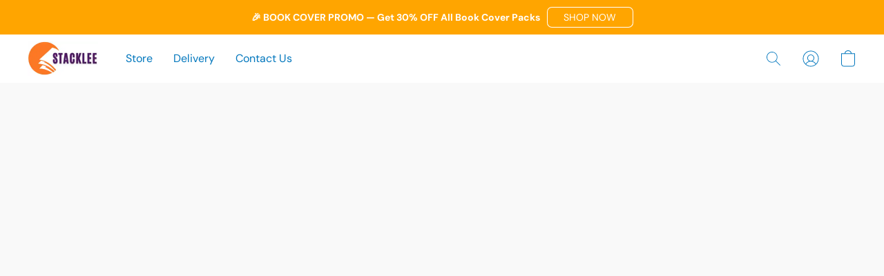

--- FILE ---
content_type: text/html;  charset=utf-8
request_url: https://stacklee.com/products
body_size: 26936
content:

<!doctype html>
<html id="ecwid_html" lang="en">
<head>
	<meta charset="utf-8">
	<meta name="viewport"
		  content="height=device-height, width=device-width, initial-scale=1.0, maximum-scale=5.0, minimum-scale=1.0, viewport-fit=cover"/>
	<meta name="referrer" content="origin"/>
	<meta name="generator" content="ec-instant-site"/>
	<meta name="chrome" content="nointentdetection">

	

    <title>Products — StackLee.com</title><meta property="og:title" content="Products — StackLee.com" data-vmid="og:title"><meta property="og:image" content="https://dhgf5mcbrms62.cloudfront.net/91259870/global/Gyl9OPA-1200x1200.png" data-vmid="og:image"><meta property="og:image:secure_url" content="https://dhgf5mcbrms62.cloudfront.net/91259870/global/Gyl9OPA-1200x1200.png" data-vmid="og:image:secure_url"><meta property="twitter:title" content="Products — StackLee.com" data-vmid="twitter:title"><meta property="twitter:image" content="https://dhgf5mcbrms62.cloudfront.net/91259870/global/Gyl9OPA-1200x1200.png" data-vmid="twitter:image"><meta property="og:locale" content="en_US" data-vmid="og:locale"><meta property="twitter:card" content="summary_large_image" data-vmid="twitter:card"><meta property="og:type" content="website" data-vmid="og:type"><meta property="og:site_name" content="StackLee" data-vmid="og:site_name"><meta name="description" content="StackLee offers solutions that simplify the entrepreneurial and publishing journey for entrepreneurs and publishers by offering curated solutions—from ready-to-publish manuscripts jof public domain books to cutting-edge software, transformational programmes and audiobooks, and courses — that turn your dreams into reality."><meta property="og:description" content="StackLee offers solutions that simplify the entrepreneurial and publishing journey for entrepreneurs and publishers by offering curated solutions—from ready-to-publish manuscripts jof public domain books to cutting-edge software, transformational programmes and audiobooks, and courses — that turn your dreams into reality." data-vmid="og:description"><meta property="twitter:description" content="StackLee offers solutions that simplify the entrepreneurial and publishing journey for entrepreneurs and publishers by offering curated solutions—from ready-to-publish manuscripts jof public domain books to cutting-edge software, transformational programmes and audiobooks, and courses — that turn your dreams into reality." data-vmid="twitter:description"><link href="https://stacklee.com/products" hreflang="x-default" rel="alternate">

<link rel="manifest" href="/manifest.json" />
<meta name="theme-color" content="#FFFFFF" />
<meta http-equiv="x-dns-prefetch-control" content="on">

<link rel="preconnect" href="https://d34ikvsdm2rlij.cloudfront.net/vuega/static/2026/all" crossorigin/>
<link rel="dns-prefetch" href="https://d34ikvsdm2rlij.cloudfront.net/vuega/static/2026/all" crossorigin/>

<link rel="preconnect" href="//images.unsplash.com/" crossorigin/>
<link rel="dns-prefetch" href="//images.unsplash.com/" crossorigin/>

	<link rel="preconnect" href="https://dfvc2y3mjtc8v.cloudfront.net" crossorigin/>
	<link rel="dns-prefetch" href="https://dfvc2y3mjtc8v.cloudfront.net" crossorigin/>
	<link rel="preconnect" href="https://dhgf5mcbrms62.cloudfront.net" crossorigin/>
	<link rel="dns-prefetch" href="https://dhgf5mcbrms62.cloudfront.net" crossorigin/>
	<link rel="preconnect" href="https://d2gt4h1eeousrn.cloudfront.net" crossorigin/>
	<link rel="dns-prefetch" href="https://d2gt4h1eeousrn.cloudfront.net" crossorigin/>

<link rel="preconnect" href="//maps.googleapis.com" crossorigin/>
<link rel="dns-prefetch" href="//maps.googleapis.com" crossorigin/>

<meta property="og:url" content="https://stacklee.com/products" />
    <style>@layer vuega-reset, base, components, utilities;</style><link rel="stylesheet" type="text/css" href="https://d34ikvsdm2rlij.cloudfront.net/vuega/static/2026/all/website/assets/website-l7ucqb3s.css" /><link rel="stylesheet" type="text/css" href="https://d34ikvsdm2rlij.cloudfront.net/vuega/static/2026/all/website/assets/AnnouncementBarTile-hn8g47ls.css" /><link rel="stylesheet" type="text/css" href="https://d34ikvsdm2rlij.cloudfront.net/vuega/static/2026/all/website/assets/HeaderTile-kxl9gblf.css" /><link rel="stylesheet" type="text/css" href="https://d34ikvsdm2rlij.cloudfront.net/vuega/static/2026/all/website/assets/style-coivxstf.css" /><link rel="stylesheet" type="text/css" href="https://d34ikvsdm2rlij.cloudfront.net/vuega/static/2026/all/website/assets/FooterTile-juq503vk.css" /><link rel="stylesheet" type="text/css" href="https://d34ikvsdm2rlij.cloudfront.net/vuega/static/2026/all/website/assets/GDPRBannerTile-bz256qld.css" /><link rel="stylesheet" type="text/css" href="https://d34ikvsdm2rlij.cloudfront.net/vuega/static/2026/all/website/assets/DMSansFont-o4t5bl6g.css" /><link rel="stylesheet" type="text/css" href="https://d34ikvsdm2rlij.cloudfront.net/vuega/static/2026/all/website/assets/MontserratFont-4808z44a.css" /><link rel="stylesheet" type="text/css" href="https://d34ikvsdm2rlij.cloudfront.net/vuega/static/2026/all/website/assets/AbrilFatfaceFont-c2yhgf2o.css" /><link rel="stylesheet" type="text/css" href="https://d34ikvsdm2rlij.cloudfront.net/vuega/static/2026/all/website/assets/StandardFont-bhc0yz3m.css" />

<script>
	var viewportStyleEl = document.createElement('style');
	viewportStyleEl.appendChild(
		document.createTextNode(
			':root {' +
				'--vh: ' + window.innerHeight + ';' +
				'--vw: ' + window.innerWidth + ';' +
			'}'
		)
	);
	document.head.appendChild(viewportStyleEl);
</script>

		<script>
			var removeStaticIntervalId = setInterval(function () {
				if (typeof Ecwid !== "undefined") {
					var staticElement = document.querySelector('#static-html');
					if (staticElement && staticElement.parentNode) {
						staticElement.parentNode.removeChild(staticElement);
					}
					clearInterval(removeStaticIntervalId);
				}
			}, 100);
		</script>


		<link rel="canonical" href="https://stacklee.com/products"/>


    
</head>
<body id="ecwid_body"
	  class="starter-site disable-ecwid-loader">
<!-- Google Tag Manager -->
<!-- Not Configured -->
<!-- End Google Tag Manager -->
<script>
	showStore = true;
</script>
<script>
	window.assetsBaseUrl = "https://d34ikvsdm2rlij.cloudfront.net/vuega/static/2026/all/";
	window.initialState = "{\"context\":{\"previewMode\":false,\"isTemplatePreviewMode\":false,\"isStyleSettingsPreviewMode\":false,\"isStyleSettingsOnboardingPreviewMode\":false,\"ssrRendered\":true,\"fromAdmin\":false,\"bucketUrls\":{\"au-syd\":\"https://dfvc2y3mjtc8v.cloudfront.net\",\"us-vir\":\"https://dhgf5mcbrms62.cloudfront.net\",\"eu-fra\":\"https://d2gt4h1eeousrn.cloudfront.net\"},\"heapScriptUrl\":\"https://d1tqsoh7s4xjz9.cloudfront.net/v2/i.min.js\",\"heapDomain\":\"https://ecomm.events\",\"page\":\"STORE\",\"appJsUrls\":[\"https://js.stripe.com/v3/\",\"https://js.stripe.com/v3/\"],\"appCssUrls\":[],\"appsPublicTokens\":{},\"appsPublicConfigs\":{},\"editSiteUrl\":\"https://my.ecwid.com/edit-starter-site?ownerid=91259870&lang=en&from_admin\",\"subscriptionData\":{\"channelId\":\"ecwid_e18c\",\"channelType\":\"DIRECT\",\"isPaid\":true,\"isAllowNewCookieBanner\":true,\"maxPageNumber\":10,\"isMultilingualStoreFeatureEnabled\":true,\"isAdvancedDiscountsFeatureAvailable\":true,\"isBasicEcommerceFeatureEnabled\":true,\"siteMode\":\"ECOMMERCE\",\"isRichTextEditorEnabled\":true,\"isTemplateMarketFeatureEnabled\":true,\"isCustomCodeFeatureEnabled\":true,\"isAccessToControlPanel\":true,\"isStorefrontAgeConfirmationFeatureEnabled\":true,\"isAiSectionGenerationFeatureEnabled\":true,\"siteSnapshotAutosavingIntervalMinutes\":45,\"planName\":\"ECWID_E18C_BUSINESS_2023\",\"planPeriod\":\"monthly\",\"isInstantSiteBrandingFooterEnabled\":true,\"isNewSystemSettingsFeatureEnabled\":false,\"isNewSystemSettingsUiFeatureEnabled\":true,\"isShowUpgradeBanner\":false,\"isInstantSiteV2BlogFeatureEnabled\":false},\"isHighPriorityLoadAssigned\":false,\"dataDogRumSettings\":{\"applicationId\":\"c44928be-5327-4643-86ca-bd00b67c66cb\",\"clientToken\":\"pub9dbf33e28dc152b76bde3d2999dfd2a0\",\"site\":\"us5.datadoghq.com\",\"service\":\"vuega-site-prod\",\"env\":\"prod\",\"version\":\"2026-1462-gba5e696ad373a0\",\"sessionSampleRate\":0.01,\"defaultPrivacyLevel\":\"mask-user-input\"},\"siteId\":91259870,\"serviceUrl\":\"https://vuega.ecwid.com\",\"clientIp\":\"3.136.87.156\",\"useStorefrontSSR\":false},\"page\":{\"pageList\":[{\"pageId\":\"home\",\"title\":\"Home\",\"urlPath\":\"/\",\"visible\":true,\"visibleHeader\":true,\"visibleFooter\":true,\"indexed\":true,\"tileIds\":[\"global\",\"gdpr-banner\",\"header-fcHJMd\",\"cover-HaXq6F\",\"products-opd5wX\",\"text-DTuwBM\",\"cover-FGfAVQ\",\"customer-review-Nd9GZY\",\"text-3hcwDM\",\"location-BBYesn\",\"footer-MNure7\",\"announcement-bar-UaNBLN\"],\"createdTimestamp\":1699347720808},{\"pageId\":\"products\",\"title\":\"Storefront\",\"urlPath\":\"/products\",\"visible\":true,\"visibleHeader\":true,\"visibleFooter\":true,\"indexed\":true,\"tileIds\":[\"product-details\"],\"createdTimestamp\":1699347720822},{\"pageId\":\"category\",\"title\":\"Category\",\"urlPath\":\"/category\",\"visible\":true,\"visibleHeader\":true,\"visibleFooter\":true,\"visibleAnnouncementBar\":true,\"indexed\":true,\"tileIds\":[\"storefront-category\"],\"createdTimestamp\":1761089212175},{\"pageId\":\"product\",\"title\":\"Product\",\"urlPath\":\"/product\",\"visible\":true,\"visibleHeader\":true,\"visibleFooter\":true,\"visibleAnnouncementBar\":true,\"indexed\":true,\"tileIds\":[\"storefront-product\"],\"createdTimestamp\":1761089212503}],\"pageSettings\":{\"tilesVisibility\":{\"visibleAnnouncementBar\":true,\"visibleHeader\":true,\"visibleFooter\":true},\"pageType\":\"STORE\"}},\"base\":{\"playingVideosInWebsite\":[],\"burgerMenuOpened\":false,\"searchPanelOpened\":false,\"visibleTranslationLanguages\":[\"en\"],\"sideBarType\":\"\",\"isFullPreviewEnabled\":false,\"menuOpenIds\":{},\"menuOpenRequestedByTile\":{}},\"translation\":{\"websiteTranslations\":{\"Block.FeaturedProduct.Blank.title\":\"Product Name\",\"Language.id\":\"Indonesian\",\"ADA.Favorites\":\"Go to your Favorites\",\"Block.EmbedCustomCode.Blank.placeholder\":\"Changes appear when the site is published\",\"Language.tr_iso\":\"TR\",\"Language.zh_CN\":\"Chinese (Simplified)\",\"Footer.CookieSettings\":\"Cookie settings\",\"SocialIcon.apple_music.title\":\"Apple Music\",\"Language.hu\":\"Hungarian\",\"Dialog.TrackingConsent.AcceptAll.button\":\"Accept All Cookies\",\"Language.hr\":\"Croatian\",\"Language.zh_TW\":\"Chinese (Traditional)\",\"Block.Video.Content.VideoUploaded.Title.ADA.context\":\"Displayable title of this video is {title}\",\"Language.hy\":\"Armenian\",\"SocialIcon.linkedin.title\":\"LinkedIn\",\"Language.cs_iso\":\"CS\",\"Footer.CookieSettings.ADA.context\":\"Open advanced cookie settings in a new tab\",\"Footer.PoweredByLightspeed\":\"Powered by Lightspeed\",\"SocialIcon.twitter.title\":\"X (former Twitter)\",\"Footer.CookieSettings.Analytics\":\"Allow analytics and essential cookies\",\"Footer.ReportAbuse\":\"Report abuse\",\"Block.Video.Content.VideoUpload.Blank.placeholder\":\"Your video will appear here\",\"Dialog.TrackingConsent.description_vol2\":\"We use cookies and similar technologies to remember your preferences, measure effectiveness of our campaigns, and analyze depersonalized data to improve performance of our site. By choosing “Accept”, you consent to the use of all the cookies. To set up your cookie preferences, click “Cookie Settings”. You can change your cookie preferences anytime in My Account → Cookie consent or at the bottom of the site.\",\"NavigationMenu.Account\":\"My account\",\"SocialIcon.instagram.title\":\"Instagram\",\"SEO.StoreTitle\":\"Products\",\"Location.GetDirections.action\":\"Get directions\",\"Language.ca_iso\":\"CA\",\"Pricing.NameYourPrice\":\"Free or your own price\",\"Dialog.TrackingConsent.Settings.Selected.button\":\"Allow Selected\",\"ContactForm.EmailField.error_invalid\":\"Invalid email address format\",\"Block.CategoryCollection.Blank.placeholder\":\"Your category will be shown here\",\"ContactForm.Submit.error\":\"Couldn’t send the message. Please try again later.\",\"Language.fi_iso\":\"FI\",\"Language.is\":\"Icelandic\",\"Language.zh_CN_iso\":\"ZH (CN)\",\"ProductDetails.badge.preorder\":\"Pre-order\",\"Language.it\":\"Italian\",\"Language.no_iso\":\"NO\",\"Language.zh\":\"Chinese (Simplified)\",\"Language.de_CH_iso\":\"DE (CH)\",\"Block.ContactInfo.Email.button\":\"Email us\",\"CommonLabel.NextTab.Icon.ADA.context\":\"Switch to the tab {count} of {countAll}\",\"CommonLabel.PrevSlideArrow.Button.ADA.context\":\"Go to the next slide\",\"Header.Menu.Close.action\":\"Close\",\"Language.ja\":\"Japanese\",\"OutOfStock.label\":\"Out of stock\",\"Common.FreeShipping.text\":\"Free\",\"ADA.Search.duplicate\":\"Search the website\",\"Dialog.TrackingConsent.Settings.OnlyEssential.button\":\"Allow Only Essential\",\"Language.he_iso\":\"HE\",\"Language.gl\":\"Galician\",\"Language.es_iso\":\"ES\",\"Language.fr\":\"French\",\"Footer.PoweredBy.wl_safe\":\"Powered by {brand}\",\"ADA.Menu.Mobile\":\"Website menu\",\"Block.FeaturedProduct.DemoContent.Price\":\"199.99\",\"CommonLabel.SkipToMainContent.Button.ADA.context\":\"Skip to main content\",\"Mail.AbuseReport.body\":\"SID {storeId}, {storeUrl}\",\"ADA.Cart\":\"Go to your shopping cart\",\"Language.mn_iso\":\"MN\",\"ShowAllProducts.Button\":\"Show All Products\",\"ContactsWidget.OpenMessenger.Browser.button\":\"Open in browser\",\"Dialog.TrackingConsent.description.duplicate\":\"We use cookies and similar technologies to remember your preferences and keep you logged in (“essential“ cookies); to measure effectiveness of our campaigns and analyze depersonalized data to improve performance of our site (“non-essential“ cookies). By choosing \\\"Accept only essential cookies\\\", you consent to the use of only the technically necessary essential cookies. By choosing “Accept all cookies”, you consent to the use of all the cookies. You can change your cookie preferences anytime by clicking “Cookie consent” at the bottom of the site. \",\"Language.mr_iso\":\"MR\",\"Language.he\":\"Hebrew\",\"Language.lt_iso\":\"LT\",\"Language.nl_iso\":\"NL\",\"Language.ro_iso\":\"RO\",\"SoldOut.label\":\"Sold out\",\"Footer.PoweredBy.ADA.context\":\"Open info about the website builder in a new tab\",\"EmptyState.RootCategories.title\":\"Your root categories will be shown here\",\"ProductDetails.Preorder.button\":\"Pre-Order\",\"Language.id_iso\":\"ID\",\"NavigationMenu.ProductSearch\":\"Search products\",\"Legal.IncludedTaxList\":\"Price incl.\",\"Block.CategoryCollection.ProductNumber.Many\":\"{productCount} products\",\"Block.ContactInfo.WhatsApp.button\":\"Chat on WhatsApp\",\"Location.Map.NoCookieConsent.action\":\"Accept Cookies\",\"Dialog.TrackingConsent.ViewPolicy.ADA.context\":\"Learn more about the privacy policy in a new tab\",\"SocialIcon.facebook.title\":\"Facebook\",\"Block.Video.VideoUpload.Preview\":\"Your Video\",\"ADA.Search\":\"Search the website\",\"Language.mn\":\"Mongolian\",\"Language.mk\":\"Macedonian\",\"SocialIcon.viber.title\":\"Viber\",\"Language.lv_iso\":\"LV\",\"CommonLabel.NextSlideArrow.Button.ADA.context\":\"Go to the next slide\",\"SocialIcon.line.title\":\"Line\",\"Language.mr\":\"Marathi\",\"Language.ko_iso\":\"KO\",\"Language.gl_iso\":\"GL\",\"Language.fil_iso\":\"FIL\",\"Language.ms\":\"Malay\",\"Language.ru_iso\":\"RU\",\"Block.CategoryProducts.WebSiteContent.Price\":\"Available:\",\"Dialog.TrackingConsent.title\":\"Privacy notice\",\"Language.lv\":\"Latvian\",\"Language.th_iso\":\"TH\",\"NavigationMenu.More\":\"More…\",\"ADA.Search.placeholder\":\"Enter what you’re looking for here\",\"Block.FeaturedProduct.Blank.placeholder\":\"Your product will be shown here\",\"Dialog.Showroom.TrackingConsent.Settings.Analytics.description\":\"Consent for cookies used for analytics, such as Google Analytics and internal website statistics.\",\"Language.de_iso\":\"DE\",\"Dialog.TrackingConsent.AcceptEssential.button\":\"Accept Only Essential Cookies\",\"ProductList.lowest_price_days_few\":\"Lowest price in {count} days: {price}\",\"SocialIcon.wechat.title\":\"WeChat\",\"Footer.CookieSettings.accept\":\"Allow all cookies\",\"Language.is_iso\":\"IS\",\"SocialIcon.threads.title\":\"Threads\",\"SocialIcon.whatsapp.title\":\"WhatsApp\",\"Language.el_iso\":\"EL\",\"Legal.TaxExemptBusiness.DE\":\"VAT is not charged (small business owner § 19 UStG)\",\"ProductList.lowest_price_days_other\":\"Lowest price in {count} days: {price}\",\"Language.no\":\"Norwegian\",\"NavigationMenu.Cart\":\"Shopping cart\",\"CustomerReviews.Image.Close.Button.ADA.context\":\"Close a customer review image\",\"Language.nl\":\"Dutch\",\"Block.LogoGallery.Content.Blank.placeholder\":\"Your logo will appear here\",\"Language.ar_iso\":\"AR\",\"ADA.Cart.duplicate\":\"Go to your shopping cart\",\"Language.eu_iso\":\"EU\",\"Language.fr_CA\":\"French (Canada)\",\"Language.sl_iso\":\"SL\",\"ProductList.lowest_price_days_many\":\"Lowest price in {count} days: {price}\",\"Header.Brands.PopularBrands\":\"Popular brands\",\"ViewProduct.Showroom.button\":\"View Product\",\"CatalogPage.CompositeProduct.Savings.ribbon\":\"Save {discount}% on bundle\",\"Language.pt_iso\":\"PT\",\"Block.FeaturedProduct.Blank.description\":\"Describe what makes your product special. Focus on the essentials, and let an accent photo tell the details.\",\"Language.be_iso\":\"BE\",\"Language.ja_iso\":\"JA\",\"Language.ko\":\"Korean\",\"Language.da_iso\":\"DA\",\"ADA.Mail.Showroom\":\"Contact the business by email\",\"ProductDetails.Ribbon.sample\":\"Sample Product\",\"Header.Cart\":\"Cart\",\"Mail.AbuseReport.Showroom.subject\":\"Complaint against website: ID {storeId}\",\"Block.HiddenSection.label\":\"Hidden section\",\"SocialIcon.spotify.title\":\"Spotify\",\"Language.pt_BR\":\"Portuguese (Brazilian)\",\"Dialog.TrackingConsent.description_new\":\"We use cookies and similar technologies to remember your preferences and keep you logged in (“essential” cookies); to measure effectiveness of our campaigns and analyze depersonalized data to improve performance of our site (“non-essential” cookies). By choosing “Accept All Cookies”, you consent to the use of all the cookies. To set up your cookie preferences, click “Cookie Settings”. You can change your cookie preferences anytime in My Account → Cookie consent or at the bottom of the site.\",\"Language.et_iso\":\"ET\",\"SitePreviewBanner.title\":\"Your site preview\",\"ContactsWidget.OpenMessenger.Mobile.button\":\"Open mobile app\",\"Dialog.TrackingConsent.Settings.Essential.description\":\"Mandatory website cookies, such as security cookies. Consent for essential cookies cannot be revoked.\",\"ADA.Search.placeholder.duplicate\":\"Enter what you’re looking for here\",\"Language.ka\":\"Georgian\",\"CommonLabels.Decline.button\":\"Decline\",\"SocialIcon.twitch.title\":\"Twitch\",\"Block.CategoryProducts.Ribbon.Product.placeholder\":\"Ribbon\",\"ADA.Account\":\"Go to your account\",\"Block.ContactInfo.Phone.button\":\"Call us\",\"CategoryProducts.Slider.FirstDash.ADA.context\":\"Go to the start of the product list\",\"CommonLabels.Accept.button\":\"Accept\",\"Language.lt\":\"Lithuanian\",\"Language.hr_iso\":\"HR\",\"Legal.ShippingCostTerms\":\"Shipping costs\",\"Legal.ShippingExclusivePrice\":\"Excl. Shipping\",\"Location.Map.Shown.ADA.context\":\"Map with a location pin\",\"Block.ContactInfo.Facebook.button\":\"Chat on Facebook\",\"Language.sq_iso\":\"SQ\",\"Legal.TaxExemptBusiness.AT\":\"VAT is not charged (small business owner § 6 UStG)\",\"ADA.Phone.Showroom\":\"Call the business’ phone number\",\"Dialog.TrackingConsent.AboutUs.action\":\"Learn more about us\",\"Header.Phone\":\"Phone\",\"Common.ExcludingShipping.text\":\"Excl.\",\"Dialog.TrackingConsent.AboutUs.ADA.context\":\"Learn more about the store in a new tab\",\"SocialIcon.youtube.title\":\"YouTube\",\"ADA.Mail.duplicate\":\"Compose an email to the store\",\"AgeConfirmation.DefaultText.description\":\"To browse this website, you need to confirm that you have reached legal age.\",\"Footer.CookieSettings.Personalization\":\"Allow personalization and essential cookies\",\"Language.zh_iso\":\"ZH\",\"ContactForm.Submit.success\":\"Your message has been sent\",\"Location.Map.NoCookieConsent.description\":\"To view the map, you need to consent to the use of cookies\",\"Header.Search.placeholder\":\"Search\",\"Language.sk_iso\":\"SK\",\"Mail.AbuseReport.Showroom.body\":\"ID {storeId}, {storeUrl}\",\"Test_ECWID_117315\":\"Test_ECWID_117315\",\"Block.ContactInfo.Viber.button\":\"Chat on Viber\",\"Dialog.TrackingConsent.Settings.Accept.button\":\"Accept\",\"Dialog.TrackingConsent.Settings.Personalization.description\":\"Consent for cookies that remember settings to improve visitor experience. For example, an indication that you dismissed a popup.\",\"AgeConfirmation.DefaultText.Confirm.button\":\"I am over 21\",\"Location.Map.NoCookieConsent\":\"Google Maps uses cookies to load interactive maps and remember your preferences. To view the map, you need to consent to the use of cookies.\",\"Location.Map.NoCookieConsent.more_info\":\"More info about using cookies:\",\"SocialIcon.messenger.title\":\"Facebook Messenger\",\"Header.Menu\":\"Menu\",\"SocialIcon.vkontakte.title\":\"VK\",\"Language.de_CH\":\"German (Switzerland)\",\"Language.ro\":\"Romanian\",\"Dialog.TrackingConsent.description\":\"We use cookies and similar technologies to remember your preferences and keep you logged in (“essential” cookies); to measure effectiveness of our campaigns and analyze depersonalized data to improve performance of our site (“non-essential” cookies). By choosing “Accept only essential cookies”, you consent to the use of only the technically necessary essential cookies. By choosing “Accept all cookies”, you consent to the use of all the cookies. You can change your cookie preferences anytime by clicking “Cookie settings” at the bottom of the site.\",\"Mail.AbuseReport.subject\":\"Complaint against store: SID {storeId}\",\"Block.ContactInfo.Telegram.button\":\"Chat on Telegram\",\"Language.bg\":\"Bulgarian\",\"Footer.Language\":\"Language:\",\"Language.be\":\"Belarusian\",\"Language.ru\":\"Russian\",\"Block.ContactInfo.WeChat.button\":\"Chat on WeChat\",\"Language.sv_iso\":\"SV\",\"Language.ms_iso\":\"MS\",\"Language.ar\":\"Arabic\",\"AgeConfirmation.DefaultText.title\":\"Are you over 21 years old?\",\"ADA.GoogleMap.duplicate\":\"Location on Google Maps\",\"ContactForm.PhoneField.error_invalid\":\"Invalid phone number format\",\"Language.fr_iso\":\"FR\",\"Location.Map.Background.ADA.context\":\"Here will be the map when cookies are accepted\",\"SocialIcon.snapchat.title\":\"Snapchat\",\"Subscriptions.SubscribeAndSave.ribbon\":\"Subscribe & Save {discount}%\",\"Footer.EcwidByLightspeed\":\"Ecwid by Lightspeed\",\"Block.ContactInfo.Line.button\":\"Chat on Line\",\"ContactForm.Submit.in_progress\":\"Sending\",\"Dialog.TrackingConsent.Settings.Personalization\":\"Personalization\",\"Language.uk_iso\":\"UA\",\"Block.Video.Content.VideoUpload.SupportedPlatforms.placeholder\":\"Supported platforms\",\"Dialog.TrackingConsent.Settings.Analytics.description\":\"Consent for cookies used for analytics, such as Google Analytics and internal store statistics.\",\"SocialIcon.telegram.title\":\"Telegram\",\"BuyNow.button\":\"Buy Now\",\"Language.zh_TW_iso\":\"ZH (TW)\",\"CustomerReviews.ReadMore.button\":\"Read More\",\"CatalogPage.CompositeProduct.ribbon\":\"Bundle of {count}\",\"Header.Email\":\"Email\",\"Language.it_iso\":\"IT\",\"Language.pl\":\"Polish\",\"Language.sr_iso\":\"SR\",\"Header.Account\":\"My account\",\"ADA.Phone\":\"Call the store’s phone number\",\"CustomerReviews.Image.Open.Button.ADA.context\":\"Open a customer review image in a new tab\",\"EmptyState.FeaturedProducts.title\":\"Your featured products will be shown here\",\"Header.Search\":\"Search\",\"Language.es_419\":\"Spanish (Latin America)\",\"MobileView.Preview.Section.title\":\"Section:\",\"Language.pt\":\"Portuguese\",\"Notice.TrackingConsent.CookieSettings.ADA.context\":\"Open advanced cookie settings\",\"Cover.NextTab.Icon.ADA.context\":\"Scroll to the next section\",\"FooterHeader.SiteLanguage.Dropdown.ADA.context\":\"Change website language\",\"ContactForm.RequiredField.error\":\"This field should not be empty\",\"CommonLabel.NextSlideMarker.Button.ADA.context\":\"Go to the slide {count} of {countAll}\",\"EmptyState.RootCategories.Cards.placeholder\":\"Category name\",\"Language.vi_iso\":\"VI\",\"Dialog.TrackingConsent.Settings.button\":\"Cookie Settings\",\"Language.ka_iso\":\"KA\",\"Location.Map.NoCookieConsent.title\":\"Google Maps uses cookies to load interactive maps and remember your preferences.\",\"Language.es_419_iso\":\"ES (LA)\",\"Language.mk_iso\":\"MK\",\"CategoryProducts.Slider.ThirdDash.ADA.context\":\"Go to the end of the product list\",\"NavigationMenu.AllCategories\":\"All categories\",\"Language.en\":\"English\",\"Language.el\":\"Greek\",\"AgeConfirmation.DefaultText.Deny.button\":\"I am under 21\",\"Language.fr_CA_iso\":\"FR (CA)\",\"Language.fil\":\"Filipino\",\"Language.uk\":\"Ukrainian\",\"Dialog.TrackingConsent.Settings.Essential\":\"Essential (always allowed)\",\"Language.cy_iso\":\"CY\",\"Common.ShippingCosts.link\":\"shipping\",\"Language.fa\":\"Persian\",\"Language.hu_iso\":\"HU\",\"ProductList.lowest_price_days_one\":\"Lowest price in {count} day: {price}\",\"Language.fa_iso\":\"FA\",\"Language.fi\":\"Finnish\",\"OnSale.label\":\"On sale\",\"ADA.Mail\":\"Compose an email to the store\",\"SkipToMainContent.Button\":\"Skip to main content\",\"Language.pl_iso\":\"PL\",\"SitePreviewBanner.Edit.button\":\"Edit Site\",\"Language.eu\":\"Basque\",\"Block.Video.Content.VideoUploaded.Author.Button.ADA.context\":\"Displayable author of this video is {name}\",\"Language.es\":\"Spanish\",\"SocialIcon.discord.title\":\"Discord\",\"ContactForm.RequiredField.label\":\"Required field\",\"Header.ViewAll\":\"View all\",\"Language.et\":\"Estonian\",\"Block.CategoryCollection.ProductNumber.plural\":\"Products: {number}\",\"Block.ContactInfo.iMessage.button\":\"Send iMessage\",\"Dialog.TrackingConsent.ViewPolicy.action\":\"Learn more in our Privacy Policy\",\"Language.en_iso\":\"EN\",\"Language.vi\":\"Vietnamese\",\"SocialIcon.yelp.title\":\"Yelp!\",\"Footer.CookieSettings.decline\":\"Don’t allow cookies. Only essential cookies will be used\",\"Subscriptions.FirstPayment\":\"First payment: {amount}\",\"Block.Video.Content.VideoUploaded.Play.Button.ADA.context\":\"Play the video\",\"Block.Video.VideoUpload.Preview2\":\"Video #2\",\"Block.Video.VideoUpload.Preview3\":\"Video #3\",\"Footer.PoweredBy\":\"Made with\",\"Block.Video.VideoUpload.Preview4\":\"Video #4\",\"Language.ca\":\"Catalan\",\"Language.sq\":\"Albanian\",\"Language.sr\":\"Serbian\",\"CustomerReviews.StarRating.ADA.context\":\"Star rating by the customer is {count} of {countAll}\",\"ProductDetails.CompositeProduct.ribbon\":\"Bundle of {count}\",\"Language.sv\":\"Swedish\",\"ADA.Phone.duplicate\":\"Call the store’s phone number\",\"Block.CategoryProducts.Blank.Product.placeholder\":\"Your product will be shown here\",\"ProductList.lowest_price_days_two\":\"Lowest price in {count} days: {price}\",\"Header.Favorites\":\"Favorites\",\"Dialog.TrackingConsent.Settings.Analytics\":\"Analytics\",\"Language.hy_iso\":\"HY\",\"SocialIcon.tiktok.title\":\"TikTok\",\"Language.sk\":\"Slovak\",\"Language.sl\":\"Slovenian\",\"ADA.GoogleMap\":\"Location on Google Maps\",\"CategoryProducts.Slider.SecondDash.ADA.context\":\"Go to the middle of the product list\",\"Block.Video.VideoUpload.Preview1\":\"Video #1\",\"Language.bg_iso\":\"BG\",\"EmptyState.FeaturedProducts.Cards.placeholder\":\"Product name\",\"Dialog.Showroom.TrackingConsent.AboutUs.ADA.context\":\"Learn more about the website in a new tab\",\"Language.da\":\"Danish\",\"Language.de\":\"German\",\"Language.tr\":\"Turkish\",\"Dialog.TrackingConsent.Settings.Decline.button\":\"Decline\",\"Footer.ReportAbuse.ADA.context\":\"Report abuse in a new tab\",\"ProductList.lowest_price\":\"Lowest price in 30 days: {price}\",\"ProductDetails.SKU\":\"SKU: {Identifier}\",\"Block.ContactInfo.BusinessLocation.button\":\"View business location\",\"Block.CategoryCollection.ProductNumber.One\":\"1 product\",\"Language.cs\":\"Czech\",\"SocialIcon.pinterest.title\":\"Pinterest\",\"Language.pt_BR_iso\":\"PT (BR)\",\"Language.th\":\"Thai\",\"Block.ContactInfo.Instagram.button\":\"Chat on Instagram\",\"Language.cy\":\"Welsh\"},\"languageTranslations\":{\"en\":{\"Language.en\":\"English\"}}},\"profile\":{\"profile\":{\"siteId\":91259870,\"locale\":\"en\",\"storeName\":\"StackLee\",\"tracking\":{\"googleUniversalAnalyticsId\":\"GT-MRQ24S95\",\"googleGlobalTagId\":\"AW-17795137340\",\"heapEnabled\":true},\"countryCode\":\"US\",\"storeClosed\":false,\"storeSuspended\":false,\"hideSitePublishedModal\":false,\"isTemplateSite\":false,\"siteUrl\":\"https://stacklee.com\",\"hideEcwidLinks\":false,\"enabledLanguages\":[\"en\"],\"enableIps\":[\"\"],\"latestPublishTimestamp\":1765876727,\"createdTimestamp\":1692981240,\"previewTemplateInsideEditor\":true,\"editorLightModeEnabled\":true,\"featureFlags\":{\"isPagesEnabled\":true,\"siteMode\":\"ECOMMERCE\",\"siteDisplayCondition\":\"DEFAULT\",\"isBasicEcommerceEnabled\":true,\"isNewSystemSettingsEnabled\":false,\"isNewSystemSettingsUIEnabled\":true,\"isNewSystemSettingsOnboardingUIEnabled\":false,\"isRichTextEditorEnabled\":true,\"isTemplateMarketFeatureEnabled\":true,\"isCustomCodeFeatureEnabled\":true,\"instantSiteSectionFeedbackUrl\":\"\",\"isMenuItemBrandsDropdownEnabled\":true,\"isStorefrontAgeConfirmationFeatureEnabled\":true,\"isStorefrontCustomizationEnabled\":true,\"isInstantSiteBrandingFooterEnabled\":true,\"isTextsAiGenEnabledForTextTile\":false,\"isTextsAiGenEnabledForImageTextTile\":false,\"isTextsAiGenEnabledForCoverTile\":false,\"isShowUpgradeBanner\":false,\"isInstantSiteV2BlogFeatureEnabled\":false,\"isAiAssistantEnabled\":false},\"isDraftChanged\":false}},\"tile\":{\"tileList\":[{\"content\":{\"text\":\"<p><strong>🎉 BOOK COVER PROMO — Get 30% OFF All Book Cover Packs<\/strong><\/p>\",\"actionLink\":{\"title\":\"SHOP NOW\",\"type\":\"GO_TO_STORE_LINK\"}},\"design\":{\"layout\":\"CENTER\",\"showAllPages\":{\"enabled\":true},\"general\":{\"background\":{\"type\":\"solid\",\"solid\":{\"color\":{\"raw\":\"#FFA500\",\"hex\":\"#ffa500ff\",\"hsl\":{\"h\":38.82352941176471,\"s\":1,\"l\":0.5,\"a\":1},\"rgba\":{\"r\":255,\"g\":165,\"b\":0,\"a\":1},\"auto\":false}},\"gradient\":{\"fromColor\":\"global.color.background\",\"toColor\":\"global.color.background\"}}},\"text\":{\"size\":14,\"bold\":true,\"italic\":false,\"color\":{\"raw\":\"#FFFFFF\",\"hex\":\"#FFFFFF\",\"hsl\":{\"h\":0,\"s\":0,\"l\":1,\"a\":1},\"rgba\":{\"r\":255,\"g\":255,\"b\":255,\"a\":1}},\"visible\":true},\"actionLink\":{\"appearance\":\"outline-button\",\"size\":\"small\",\"style\":\"round-corner\",\"color\":{\"raw\":\"#FFFFFF\",\"hex\":\"#FFFFFF\",\"hsl\":{\"h\":0,\"s\":0,\"l\":1,\"a\":1},\"rgba\":{\"r\":255,\"g\":255,\"b\":255,\"a\":1}},\"visible\":true},\"sanitizeHash\":\"6a5825a57e7e0baf198c9e77dd135f88\"},\"hasChanges\":false,\"id\":\"announcement-bar-UaNBLN\",\"order\":3,\"role\":\"BLOCK\",\"sourceId\":\"announcement_bar_006\",\"type\":\"ANNOUNCEMENT_BAR\",\"visibility\":true},{\"content\":{\"logo\":{\"type\":\"IMAGE\",\"text\":\"Your Company Name\",\"image\":{\"bucket\":\"us-vir\",\"borderInfo\":{\"homogeneity\":true,\"color\":{\"r\":255,\"g\":255,\"b\":255,\"a\":255}},\"set\":{\"webp-600x600\":{\"url\":\"91259870/header-fcHJMd/BQ2yhje-600x600.webp\",\"width\":648,\"height\":318},\"cropped-default-100x200\":{\"url\":\"91259870/header-fcHJMd/BQ2yhje-100x200.png\",\"width\":100,\"height\":200},\"default-200x200\":{\"url\":\"91259870/header-fcHJMd/BQ2yhje-200x200.png\",\"width\":408,\"height\":200},\"default-600x600\":{\"url\":\"91259870/header-fcHJMd/BQ2yhje-600x600.png\",\"width\":648,\"height\":318},\"cropped-default-1000x2000\":{\"url\":\"91259870/header-fcHJMd/BQ2yhje-1000x2000.png\",\"width\":159,\"height\":318},\"cropped-webp-100x200\":{\"url\":\"91259870/header-fcHJMd/BQ2yhje-100x200.webp\",\"width\":100,\"height\":200},\"webp-200x200\":{\"url\":\"91259870/header-fcHJMd/BQ2yhje-200x200.webp\",\"width\":408,\"height\":200},\"cropped-webp-500x1000\":{\"url\":\"91259870/header-fcHJMd/BQ2yhje-500x1000.webp\",\"width\":159,\"height\":318},\"default-1200x1200\":{\"url\":\"91259870/header-fcHJMd/BQ2yhje-1200x1200.png\",\"width\":648,\"height\":318},\"cropped-default-500x1000\":{\"url\":\"91259870/header-fcHJMd/BQ2yhje-500x1000.png\",\"width\":159,\"height\":318},\"webp-2000x2000\":{\"url\":\"91259870/header-fcHJMd/BQ2yhje-2000x2000.webp\",\"width\":648,\"height\":318},\"default-2000x2000\":{\"url\":\"91259870/header-fcHJMd/BQ2yhje-2000x2000.png\",\"width\":648,\"height\":318},\"webp-1200x1200\":{\"url\":\"91259870/header-fcHJMd/BQ2yhje-1200x1200.webp\",\"width\":648,\"height\":318},\"cropped-webp-1000x2000\":{\"url\":\"91259870/header-fcHJMd/BQ2yhje-1000x2000.webp\",\"width\":159,\"height\":318}}}},\"menu\":{\"items\":[{\"id\":\"h0002\",\"title\":\"Store\",\"type\":\"GO_TO_STORE\",\"tileIdForScroll\":\"products-opd5wX\"},{\"id\":\"uH9CU\",\"title\":\"Delivery\",\"type\":\"SCROLL_TO_TILE\",\"tileIdForScroll\":\"text-3hcwDM\"},{\"id\":\"h0004\",\"title\":\"Contact Us\",\"type\":\"SCROLL_TO_TILE\",\"tileIdForScroll\":\"location-BBYesn\"}]},\"contactInfo\":{\"phone\":\"\",\"email\":\"\"},\"actionLink\":{\"type\":\"GO_TO_PAGE\",\"title\":\"\"},\"socialProfiles\":{\"list\":[]}},\"design\":{\"layout\":\"LEFT_LOGO_COMPACT\",\"logo\":{\"font\":\"abril_fatface\",\"size\":20,\"bold\":false,\"italic\":false,\"color\":{\"raw\":\"#0277bd\",\"hex\":\"#0277bdff\",\"hsl\":{\"h\":202.45989304812835,\"s\":0.9790575916230367,\"l\":0.37450980392156863,\"a\":1},\"rgba\":{\"r\":2,\"g\":119,\"b\":189,\"a\":1},\"auto\":false},\"spacing\":1,\"capitalization\":\"none\",\"frame\":{\"visible\":false,\"width\":2},\"visible\":true},\"menu\":{\"font\":\"prata\",\"bold\":false,\"italic\":false,\"color\":{\"raw\":\"8CC0CE\",\"hex\":\"#8cc0ceff\",\"hsl\":{\"h\":192.72727272727272,\"s\":0.40243902439024387,\"l\":0.6784313725490196,\"a\":1},\"rgba\":{\"r\":140,\"g\":192,\"b\":206,\"a\":1},\"auto\":false},\"visible\":true},\"phone\":{\"color\":{\"raw\":\"#d6d6d6\",\"hex\":\"#d6d6d6ff\",\"hsl\":{\"h\":0,\"s\":0,\"l\":0.843137,\"a\":1},\"rgba\":{\"r\":214,\"g\":214,\"b\":214,\"a\":1}}},\"email\":{\"color\":{\"raw\":\"#d6d6d6\",\"hex\":\"#d6d6d6ff\",\"hsl\":{\"h\":0,\"s\":0,\"l\":0.843137,\"a\":1},\"rgba\":{\"r\":214,\"g\":214,\"b\":214,\"a\":1}}},\"search\":{\"color\":{\"raw\":\"#E7FF14\",\"hex\":\"#e7ff14ff\",\"hsl\":{\"h\":66.1276595744681,\"s\":1,\"l\":0.5392156862745098,\"a\":1},\"rgba\":{\"r\":231,\"g\":255,\"b\":20,\"a\":1},\"auto\":false},\"visible\":false},\"cart\":{\"color\":{\"raw\":\"8CC0CE\",\"hex\":\"#8cc0ceff\",\"hsl\":{\"h\":192.72727272727272,\"s\":0.40243902439024387,\"l\":0.6784313725490196,\"a\":1},\"rgba\":{\"r\":140,\"g\":192,\"b\":206,\"a\":1},\"auto\":false},\"visible\":true},\"general\":{\"background\":{\"type\":\"solid\",\"solid\":{\"color\":{\"raw\":\"FEF6EE\",\"hex\":\"#fef6eeff\",\"hsl\":{\"h\":30,\"s\":0.8888888888888893,\"l\":0.9647058823529412,\"a\":1},\"rgba\":{\"r\":254,\"g\":246,\"b\":238,\"a\":1},\"auto\":false}},\"gradient\":{\"fromColor\":\"global.color.background\",\"toColor\":\"global.color.background\"}}},\"panelBackground\":{\"type\":\"solid\",\"solid\":{\"color\":{\"raw\":\"#FFFFFF\",\"hex\":\"#ffffffff\",\"hsl\":{\"h\":0,\"s\":0,\"l\":1,\"a\":1},\"rgba\":{\"r\":255,\"g\":255,\"b\":255,\"a\":1},\"auto\":false}}},\"menuAndIcons\":{\"color\":{\"raw\":\"#0277bd\",\"hex\":\"#0277bdff\",\"hsl\":{\"h\":202.45989304812835,\"s\":0.9790575916230367,\"l\":0.37450980392156863,\"a\":1},\"rgba\":{\"r\":2,\"g\":119,\"b\":189,\"a\":1},\"auto\":false},\"visibilityTogglers\":{\"account\":true}},\"sanitizeHash\":\"21f38a9b192840ae4ced75e2dbf0153a\"},\"externalContent\":{\"storeData\":{\"categories\":[],\"products\":[]},\"categoryTree\":[]},\"hasChanges\":false,\"id\":\"header-fcHJMd\",\"order\":4,\"role\":\"BLOCK\",\"sourceId\":\"demo_default_header\",\"type\":\"HEADER\",\"visibility\":true},{\"design\":{},\"externalContent\":{\"legalLinks\":[{\"title\":\"Privacy Policy\",\"type\":\"PRIVACY_STATEMENT\",\"url\":\"https://stacklee.com/products/pages/privacy-policy\",\"target\":\"\"}]},\"hasChanges\":false,\"id\":\"gdpr-banner\",\"order\":2,\"role\":\"NOTICE\",\"type\":\"GDPR_BANNER\",\"visibility\":true},{\"content\":{},\"defaults\":{\"layout\":\"DEFAULT\",\"imageSize\":{\"value\":\"LARGE\"},\"imageAspectRatio\":{\"value\":\"PORTRAIT_0667\"},\"productFiltersVisibleOnCatalogPages\":{\"value\":\"false\"},\"productFiltersPositionOnCatalogPages\":{\"value\":\"RIGHT\"},\"productFiltersOpenedByDefaultOnCategoryPage\":{\"enabled\":false},\"productFiltersOrientationPosition\":{\"value\":\"VERTICAL\"},\"showSortViewAsOptions\":{\"enabled\":true},\"enableCatalogOnOnePage\":{\"value\":\"false\"},\"productCardLayout\":{\"value\":\"CENTER\"},\"productCardSpacingType\":{\"value\":\"WIDE\"},\"productTitleBehavior\":{\"value\":\"SHOW\"},\"productSubtitleBehavior\":{\"value\":\"SHOW\"},\"productPriceBehavior\":{\"value\":\"SHOW\"},\"productListSwatchesProductOptionBehavior\":{\"value\":\"HIDE\"},\"productSkuBehavior\":{\"value\":\"HIDE\"},\"productBuyButtonBehavior\":{\"value\":\"HIDE\"},\"productRatingSectionBehavior\":{\"value\":\"SHOW\"},\"productRatingViewBehavior\":{\"value\":\"5_STARS_VIEW\"},\"showProductRatingAvg\":{\"enabled\":true},\"showProductTotalNumberOfReview\":{\"enabled\":true},\"showProductFrame\":{\"enabled\":false},\"showProductImages\":{\"enabled\":true},\"showAdditionalImageOnHover\":{\"enabled\":false},\"categoryTitleBehavior\":{\"value\":\"SHOW_ON_IMAGE\"},\"showFooterMenu\":{\"enabled\":true},\"showSigninLink\":{\"enabled\":true},\"storefrontProductOptionShape\":{\"value\":\"SQUARE\"}},\"design\":{\"layout\":\"DEFAULT\",\"imageSize\":{\"value\":\"LARGE\"},\"imageAspectRatio\":{\"value\":\"PORTRAIT_0667\"},\"productFiltersVisibleOnCatalogPages\":{\"value\":\"false\"},\"productFiltersPositionOnCatalogPages\":{\"value\":\"RIGHT\"},\"productFiltersOpenedByDefaultOnCategoryPage\":{\"enabled\":false},\"productFiltersOrientationPosition\":{\"value\":\"VERTICAL\"},\"showSortViewAsOptions\":{\"enabled\":true},\"enableCatalogOnOnePage\":{\"enabled\":false},\"productCardLayout\":{\"value\":\"CENTER\"},\"productTitleBehavior\":{\"value\":\"SHOW\"},\"productSubtitleBehavior\":{\"value\":\"SHOW\"},\"productPriceBehavior\":{\"value\":\"SHOW\"},\"productSkuBehavior\":{\"value\":\"HIDE\"},\"productBuyButtonBehavior\":{\"value\":\"HIDE\"},\"productRatingSectionBehavior\":{\"value\":\"SHOW\"},\"productRatingViewBehavior\":{\"value\":\"5_STARS_VIEW\"},\"showProductRatingAvg\":{\"enabled\":true},\"showProductTotalNumberOfReview\":{\"enabled\":true},\"showProductFrame\":{\"enabled\":false},\"showProductImages\":{\"enabled\":true},\"showAdditionalImageOnHover\":{\"enabled\":false},\"categoryTitleBehavior\":{\"value\":\"SHOW_ON_IMAGE\"},\"showFooterMenu\":{\"enabled\":true},\"showSigninLink\":{\"enabled\":true},\"productListSwatchesProductOptionBehavior\":{\"value\":\"HIDE\"},\"categoryViewMode\":{\"value\":\"COLLAPSED\"}},\"hasChanges\":false,\"id\":\"product-details\",\"order\":5,\"role\":\"BLOCK\",\"sourceId\":\"default_product_browser\",\"type\":\"PRODUCT_BROWSER\",\"visibility\":true},{\"content\":{},\"defaults\":{\"layout\":\"TWO_COLUMNS_SIDEBAR_ON_THE_RIGHT\",\"galleryLayout\":{\"value\":\"IMAGE_SINGLE_THUMBNAILS_HORIZONTAL\"},\"showReviewsSectionInOneCardView\":{\"value\":\"true\"},\"showNavigationArrows\":{\"enabled\":true},\"breadcrumbsPosition\":{\"value\":\"NAVIGATION_CONTAINER\"},\"optionSize\":{\"value\":\"MEDIUM\"},\"optionShape\":{\"value\":\"SQUARE\"},\"showProductName\":{\"enabled\":true},\"showProductSku\":{\"enabled\":false},\"showProductPrice\":{\"enabled\":true},\"showProductSubtitle\":{\"enabled\":true},\"showProductOptions\":{\"enabled\":true},\"showInStockLabel\":{\"enabled\":true},\"showNumberOfItemsInStock\":{\"enabled\":true},\"showQuantity\":{\"enabled\":false},\"showDeliveryTime\":{\"enabled\":true},\"showWholesalePrices\":{\"enabled\":true},\"showAttributes\":{\"enabled\":true},\"showWeight\":{\"enabled\":false},\"showProductDescription\":{\"enabled\":true},\"showRatingSection\":{\"enabled\":true},\"showReviewSection\":{\"enabled\":true},\"favoritesEnabled\":{\"enabled\":true},\"showShareButtons\":{\"enabled\":true},\"showProductPhotoZoom\":{\"enabled\":true},\"showAltTextAsDescription\":{\"enabled\":false},\"showOutlets\":{\"enabled\":true},\"showProductsQuantity\":{\"enabled\":true}},\"design\":{\"layout\":\"TWO_COLUMNS_SIDEBAR_ON_THE_RIGHT\",\"galleryLayout\":{\"value\":\"IMAGE_SINGLE_THUMBNAILS_HORIZONTAL\"},\"showReviewsSectionInOneCardView\":{\"value\":\"true\"},\"breadcrumbsPosition\":{\"value\":\"NAVIGATION_CONTAINER\"},\"optionSize\":{\"value\":\"MEDIUM\"},\"optionShape\":{\"value\":\"SQUARE\"},\"showProductName\":{\"enabled\":true},\"showProductSku\":{\"enabled\":false},\"showProductPrice\":{\"enabled\":true},\"showProductSubtitle\":{\"enabled\":true},\"showProductOptions\":{\"enabled\":true},\"showInStockLabel\":{\"enabled\":true},\"showNumberOfItemsInStock\":{\"enabled\":true},\"showQuantity\":{\"enabled\":false},\"showDeliveryTime\":{\"enabled\":true},\"showWholesalePrices\":{\"enabled\":true},\"showAttributes\":{\"enabled\":true},\"showWeight\":{\"enabled\":false},\"showProductDescription\":{\"enabled\":true},\"showRatingSection\":{\"enabled\":true},\"showReviewSection\":{\"enabled\":true},\"favoritesEnabled\":{\"enabled\":true},\"showShareButtons\":{\"enabled\":true},\"showProductPhotoZoom\":{\"enabled\":true},\"showAltTextAsDescription\":{\"enabled\":false},\"showNavigationArrows\":{\"enabled\":true},\"positionBreadcrumbs\":200,\"positionBuyButton\":600,\"positionProductDescription\":800,\"positionProductName\":100,\"positionProductOptions\":500,\"positionProductPrice\":400,\"positionReviewSection\":950,\"positionProductSku\":300,\"positionSaveForLater\":900,\"positionShareButtons\":1000,\"positionSubtitle\":500,\"positionWholesalePrices\":700,\"productDetailsTwoColumnsWithRightSidebarShowProductDescriptionOnSidebar\":{\"enabled\":true}},\"externalContent\":{\"productIds\":[801837029,583299651,630325255,802563756,583577718,653401367,703892780,630274944,588117050,703883145,698309504,799136852,799130855,601175329,593313313,703901855,785270676,798684712,798205023,796143772,786917577,798079650,782979187,799792690,798481692,795184564,597190490,798882482]},\"hasChanges\":false,\"id\":\"storefront-product\",\"order\":6,\"role\":\"BLOCK\",\"sourceId\":\"default_storefront_product\",\"type\":\"STOREFRONT_PRODUCT\",\"visibility\":false},{\"content\":{},\"design\":{\"layout\":\"DEFAULT\"},\"externalContent\":{\"categoryIds\":[]},\"hasChanges\":false,\"id\":\"storefront-category\",\"order\":7,\"role\":\"BLOCK\",\"sourceId\":\"default_storefront_category\",\"type\":\"STOREFRONT_CATEGORY\",\"visibility\":false},{\"content\":{\"copyright\":\"<p>Copyright @ 2025 Perewinkle Technologies LLC. All Rights Reserved. <\/p>\"},\"design\":{\"layout\":\"CENTER\",\"copyright\":{\"font\":\"standard\",\"bold\":false,\"italic\":false,\"color\":{\"raw\":\"#F5F5F5\",\"hex\":\"#f5f5f5ff\",\"hsl\":{\"h\":0,\"s\":0,\"l\":0.9607843137254902,\"a\":1},\"rgba\":{\"r\":245,\"g\":245,\"b\":245,\"a\":1},\"auto\":false},\"visible\":true},\"legalLinks\":{\"font\":\"standard\",\"bold\":false,\"italic\":false,\"color\":{\"raw\":\"#F5F5F58F\",\"hex\":\"#F5F5F58F\",\"hsl\":{\"h\":0,\"s\":0,\"l\":0.9606999999999999,\"a\":0.56},\"rgba\":{\"r\":245,\"g\":245,\"b\":245,\"a\":0.56}},\"visible\":true},\"madeWithNotice\":{\"color\":{\"raw\":\"#F5F5F5\",\"hex\":\"#f5f5f5ff\",\"hsl\":{\"h\":0,\"s\":0,\"l\":0.9607843137254902,\"a\":1},\"rgba\":{\"r\":245,\"g\":245,\"b\":245,\"a\":1},\"auto\":false},\"visible\":true},\"general\":{\"background\":{\"type\":\"solid\",\"solid\":{\"color\":{\"raw\":\"#ff8c00\",\"hex\":\"#ff8c00ff\",\"hsl\":{\"h\":32.94117647058824,\"s\":1,\"l\":0.5,\"a\":1},\"rgba\":{\"r\":255,\"g\":140,\"b\":0,\"a\":1},\"auto\":false}},\"gradient\":{\"fromColor\":\"global.color.background\",\"toColor\":\"global.color.background\"}}},\"sanitizeHash\":\"21f38a9b192840ae4ced75e2dbf0153a\"},\"externalContent\":{\"channelSettings\":{\"showFooter\":true,\"usePartnerLogoInMadeWithSection\":false,\"logoUrl\":\"\",\"madeWithUrl\":\"https://lightspeedhq.com\",\"madeWithLogoUrl\":\"\",\"madeWithLogoSvg\":\"\"},\"legalLinks\":[{\"title\":\"Privacy Policy\",\"type\":\"PRIVACY_STATEMENT\",\"url\":\"https://stacklee.com/products/pages/privacy-policy\",\"target\":\"\"}],\"reportAbuseLink\":{\"title\":\"Report abuse\",\"url\":\"mailto:abuse@company.site?subject=Complaint against store: SID 91259870&body=SID 91259870, https://stacklee.com\",\"target\":\"_blank\"},\"countriesWithHiddenPoweredBy\":[\"BY\",\"RU\",\"UA\"]},\"hasChanges\":false,\"id\":\"footer-MNure7\",\"order\":8,\"role\":\"BLOCK\",\"sourceId\":\"demo_default_footer\",\"tileName\":\"Footer\",\"type\":\"FOOTER\",\"visibility\":true}],\"siteSettings\":{\"content\":{\"seo\":{\"title\":\"StackLee.com\",\"socialShareImage\":{\"bucket\":\"us-vir\",\"borderInfo\":{\"homogeneity\":true,\"color\":{\"r\":255,\"g\":255,\"b\":255,\"a\":255}},\"set\":{\"default-1200x1200\":{\"url\":\"91259870/global/Gyl9OPA-1200x1200.png\",\"width\":648,\"height\":318},\"default-200x200\":{\"url\":\"91259870/global/Gyl9OPA-200x200.png\",\"width\":408,\"height\":200}}},\"description\":\"StackLee offers products and services for independent publishing including courses, software, and top-notch edited, fully formatted, and ready-to-publish manuscript packs of public domain books. Suitable to publish on Amazon Kindle Direct Publishing, B&N Press (Barnes and Noble) self-publishing, and other self-publishing platforms. Our solutions are also ideal for publishing houses, bookworms, literature enthusiasts, and educational titans. StackLee is the game-changer you've been waiting for!\\\"\"}},\"design\":{\"color\":{\"title\":{\"raw\":\"#191919\",\"hex\":\"#191919ff\",\"hsl\":{\"h\":0,\"s\":0,\"l\":0.09803921569,\"a\":1},\"rgba\":{\"r\":25,\"g\":25,\"b\":25,\"a\":1},\"auto\":false},\"body\":{\"raw\":\"#191919\",\"hex\":\"#191919ff\",\"hsl\":{\"h\":0,\"s\":0,\"l\":0.09803921569,\"a\":1},\"rgba\":{\"r\":25,\"g\":25,\"b\":25,\"a\":1},\"auto\":false},\"button\":{\"raw\":\"#191919\",\"hex\":\"#191919ff\",\"hsl\":{\"h\":0,\"s\":0,\"l\":0.09803921569,\"a\":1},\"rgba\":{\"r\":25,\"g\":25,\"b\":25,\"a\":1},\"auto\":false},\"link\":{\"raw\":\"#1A7AC4\",\"hex\":\"#1a7ac4ff\",\"hsl\":{\"h\":206,\"s\":0.76576576577,\"l\":0.43529411765,\"a\":1},\"rgba\":{\"r\":26,\"g\":122,\"b\":196,\"a\":1},\"auto\":false},\"background\":{\"raw\":\"#F9F9F9\",\"hex\":\"#F9F9F9\",\"hsl\":{\"h\":14.999999999998161,\"s\":0,\"l\":0.9758,\"a\":1},\"rgba\":{\"r\":249,\"g\":249,\"b\":249,\"a\":1}}},\"fontFamily\":{\"title\":\"dm_sans\",\"body\":\"dm_sans\"},\"textSize\":{\"title\":48,\"subtitle\":24,\"body\":18},\"buttonSize\":{\"small\":14,\"medium\":16,\"large\":20},\"layout\":{\"maxWidth\":1120,\"tileMargin\":100,\"appearanceEffect\":\"none\"}},\"externalContent\":{\"effectiveSeoSettings\":{\"title\":\"Products — StackLee.com\",\"description\":\"StackLee offers solutions that simplify the entrepreneurial and publishing journey for entrepreneurs and publishers by offering curated solutions—from ready-to-publish manuscripts jof public domain books to cutting-edge software, transformational programmes and audiobooks, and courses — that turn your dreams into reality.\",\"socialShareImage\":\"https://dhgf5mcbrms62.cloudfront.net/91259870/global/Gyl9OPA-1200x1200.png\",\"url\":\"https://stacklee.com/products\"},\"legalLinks\":[{\"title\":\"Privacy Policy\",\"type\":\"PRIVACY_STATEMENT\",\"url\":\"https://stacklee.com/products/pages/privacy-policy\",\"target\":\"\"}]},\"hasChanges\":false,\"id\":\"global\",\"order\":1,\"role\":\"BLOCK\",\"type\":\"GLOBAL\"}},\"ec\":{\"categories\":{},\"products\":{},\"productsByCategory\":{},\"categoriesByCategory\":{},\"brands\":[],\"categoryTree\":[]},\"customContent\":{\"layouts\":[],\"sections\":[],\"slots\":[]},\"image\":{\"imageListInUploadingState\":[]}}";
	window.instantsite = window.instantsite || {};
</script>
<div>
	<script>
		var hasStaticHtml = true;
		var isHomePage = true;
	</script>
		<div id="static-html" class="store static-product-browser" data-block="store" style="display:none;">
			<div style="min-height: 400px;">
                <div class="static-content"><div lang="en" class="ec-storefront-v3-ssr ecwid-no-touch ecwid-supports-cssanimations ec-size ec-size--xxs ec-size--xs ec-size--s ec-size--m ec-size--l ec-size--xl ecwid-responsive ecwid-no-dragndrop" style="opacity:0;"><a id="ec-storefront-v3-top-scroller" style="width:0;height:0;position:absolute;display:block;"></a><!--[--><div><div class="ecwid-productBrowser ecwid-productBrowser-v3 ecwid-productBrowser-CategoryPage ecwid-productBrowser-CategoryPage-0"><div><div><div class="ecwid-productBrowser-head"></div><div><div class="ec-wrapper"><!--[--><!--[--><style>
</style><div class="ec-store ec-store__category-page ec-store__category-page--0 ec-store--large-category-images ec-store--large-product-images"><div class="ec-store__content-wrapper ec-store__content-wrapper--wide"><div><!--[--><!----><!--]--><!--[--><!--[--><div class="ec-grid grid__wrap"><!----><div><section class=""><!----><div class="grid__sort ec-text-muted"><!----><div class="form-control form-control--select-inline grid-sort__item grid-sort__item--sortby"><label for="ec-products-sort"><div class="form-control__select-text">Sort by</div><select id="ec-products-sort" class="form-control__select"><!--[--><option value="">We recommend</option><option value="addedTimeDesc">Newest arrivals</option><option value="priceAsc">Price: Low to High</option><option value="priceDesc" selected>Price: High to Low</option><option value="nameAsc">Name: A to Z</option><option value="nameDesc">Name: Z to A</option><!--]--></select></label><div class="form-control__arrow"><svg width="12" height="12" viewBox="0 0 12 12" xmlns="http://www.w3.org/2000/svg"><path d="M11 4L6 9 1 4" fill="none" fill-rule="evenodd" stroke="currentColor" stroke-width="1" stroke-linecap="round" stroke-linejoin="round"></path></svg></div></div></div></section><div class="grid__wrap"><div class="grid__filters"><div class="ec-filters ec-filters--inline ec-filters--right ec-filters--animation-closed ec-filters--section-opened ec-filters--sticky-bar"><div class="ec-filters__wrap"><div class="ec-filters__wrap-inner"><div class="ec-filters__top"><h2 class="ec-filters__title ec-header-h2">Filters</h2><div class="ec-filter__clear"><a class="ec-link ec-link--muted ec-filters__clear-all-link" tabindex="0" href="javascript:" role="button">Clear all</a></div></div><div class="ec-filters__summary"><!----><div class="ec-filters__applied ec-filters__applied--empty"><div class="ec-filters__applied-head"><div class="ec-filter__head"><div class="ec-filter__name ec-header-h6"><div class="ec-filter__name-inner">Filters</div></div><div class="ec-filter__clear"><a class="ec-link ec-link--muted ec-filters__clear-all-link" tabindex="0" href="javascript:" role="button">Clear all</a></div></div></div><div class="ec-filters__applied-body"><!--[--><!--]--></div></div></div><div class="ec-filters__body"><div><!----></div><div class="filters-button-container"><div class="form-control form-control--button form-control--large form-control--primary form-control--flexible form-control--done"><button class="form-control__button" type="button"><!----><!----><span class="form-control__button-text"><!--[-->Show items<!--]--></span><!----></button></div></div></div></div></div><div class="filters-sticky-bar"><div class="form-control form-control--button form-control--large form-control--primary form-control--flexible form-control--done"><button class="form-control__button" type="button"><!----><!----><span class="form-control__button-text"><!--[-->Show items<!--]--></span><!----></button></div></div></div><div class="ec-filters__products"><!----><!--[--><!--[--><!--[--><!----><!----><!----><!--]--><!----><div class="grid__wrap-inner"><div class="grid__products grid__products--classic grid__products--layout-center grid__products--aspect-ratio-0667 grid__products--large-items" data-items="28" data-cols="3" style="max-width:10000px;"><!--[--><div class="grid-product grid-product--id-801837029 grid-product--dark"><div class="grid-product__wrap" data-product-id="801837029"><div class="grid-product__scroller grid-product__scroller--id-801837029"></div><div class="grid-product__wrap-inner"><!--[--><a href="https://stacklee.com/products/400-Manuscript-Pack-Fully-Formatted-Edited-and-Ready-to-Publish-Manuscripts-of-In-Demand-Public-Domain-Books-p801837029" class="grid-product__image" title="400-Manuscript Pack: Fully-Formatted, Edited, and Ready to Publish  Manuscripts of In-Demand Public Domain Books" data-product-id="801837029"><!--[--><div class="grid-product__spacer"><div class="grid-product__spacer-inner"></div></div><div class="grid-product__bg" style="background-color:#151919;"></div><div class="grid-product__image-wrap"><div class="grid-product__label grid-product__label--Flash-SALE-250025-OFF" is-only-preorder-available="false"><div class="ec-label label--custom" style="color:#f35a66;"><div class="label__text"><!--[-->Flash SALE 25% OFF<!--]--></div></div></div><img src="https://d2j6dbq0eux0bg.cloudfront.net/images/91259870/products/801837029/5407658225.jpg" srcset="https://d2j6dbq0eux0bg.cloudfront.net/images/91259870/products/801837029/5407658225.jpg 1x" alt="400-Manuscript Pack: Fully-Formatted, Edited, and Ready to Publish  Manuscripts of In-Demand Public Domain Books" title="400-Manuscript Pack: Fully-Formatted, Edited, and Ready to Publish  Manuscripts of In-Demand Public Domain Books" width="1024" height="1024" loading="lazy" style="width:auto;height:100%;margin-left:-25%;" class="grid-product__picture"><!----></div><div class="grid-product__shadow ec-text-muted"><div class="grid-product__shadow-inner">400-Manuscript Pack: Fully-Formatted, Edited, and Ready to Publish  Manuscripts of In-Demand Public Domain Books</div></div><div class="grid__clearfix"></div><div class="grid-product__hover-wrap"><!----><!----><!----><!----><!----><!----></div><!--]--></a><!----><a href="https://stacklee.com/products/400-Manuscript-Pack-Fully-Formatted-Edited-and-Ready-to-Publish-Manuscripts-of-In-Demand-Public-Domain-Books-p801837029" class="grid-product__title" title="400-Manuscript Pack: Fully-Formatted, Edited, and Ready to Publish  Manuscripts of In-Demand Public Domain Books" data-product-id="801837029"><!--[--><!----><!----><div class="grid-product__title-inner">400-Manuscript Pack: Fully-Formatted, Edited, and Ready to Publish  Manuscripts of In-Demand Public Domain Books</div><!----><!--]--></a><div class="grid-product__subtitle ec-text-muted"><!----><div class="grid-product__subtitle-inner">Publishing made easy, quick, and effective! Have your books selling in 24 hours or less.</div></div><!----><!----><div class="grid-product__price"><div class="grid-product__price-compare ec-text-muted"><div class="grid-product__textblock"><span class="grid-product__price-label">was</span>   <s>$732.00</s></div>   <div class="grid-product__textblock grid-product__price-label">Save   <!--[-->25%<!--]--></div></div><div class="grid-product__price-amount"><div class="grid-product__price-value ec-price-item"><!--[-->$549.00<!--]--></div></div><!----><!----><!----><!----></div><!----><!----><!----><!----><!--]--></div></div><script>
  (function () {
    var container = document.querySelector(`.grid-product--id-801837029`);
    var img = container?.getElementsByTagName(`img`)[0];
    if (!img) return;
    if (!img.complete || img.naturalHeight === 0) {
      container?.classList.add(`grid-product--loading`);
      function callback(){
        container?.classList.remove(`grid-product--loading`);
        img.removeEventListener(`load`, callback);
      };
      img?.addEventListener(`load`, callback);
    }
   })();
  </script></div><div class="grid-product grid-product--id-583299651 grid-product--dark"><div class="grid-product__wrap" data-product-id="583299651"><div class="grid-product__scroller grid-product__scroller--id-583299651"></div><div class="grid-product__wrap-inner"><!--[--><a href="https://stacklee.com/products/300-Manuscript-Pack-Fully-Formatted-Edited-and-Ready-to-Publish-Manuscripts-of-In-Demand-Public-Domain-Books-p583299651" class="grid-product__image" title="300-Manuscript Pack: Fully-Formatted, Edited, and Ready to Publish  Manuscripts of In-Demand Public Domain Books" data-product-id="583299651"><!--[--><div class="grid-product__spacer"><div class="grid-product__spacer-inner"></div></div><div class="grid-product__bg" style="background-color:#626767;"></div><div class="grid-product__image-wrap"><div class="grid-product__label grid-product__label--Flash-SALE-250025-OFF" is-only-preorder-available="false"><div class="ec-label label--custom" style="color:#f35a66;"><div class="label__text"><!--[-->Flash SALE 25% OFF<!--]--></div></div></div><img src="https://d2j6dbq0eux0bg.cloudfront.net/images/91259870/3997364601.jpg" srcset="https://d2j6dbq0eux0bg.cloudfront.net/images/91259870/3997364601.jpg 1x" alt="300-Manuscript Pack: Fully-Formatted, Edited, and Ready to Publish  Manuscripts of In-Demand Public Domain Books" title="300-Manuscript Pack: Fully-Formatted, Edited, and Ready to Publish  Manuscripts of In-Demand Public Domain Books" width="2688" height="2688" loading="lazy" style="width:auto;height:100%;margin-left:-25%;" class="grid-product__picture"><!----></div><div class="grid-product__shadow ec-text-muted"><div class="grid-product__shadow-inner">300-Manuscript Pack: Fully-Formatted, Edited, and Ready to Publish  Manuscripts of In-Demand Public Domain Books</div></div><div class="grid__clearfix"></div><div class="grid-product__hover-wrap"><!----><!----><!----><!----><!----><!----></div><!--]--></a><!----><a href="https://stacklee.com/products/300-Manuscript-Pack-Fully-Formatted-Edited-and-Ready-to-Publish-Manuscripts-of-In-Demand-Public-Domain-Books-p583299651" class="grid-product__title" title="300-Manuscript Pack: Fully-Formatted, Edited, and Ready to Publish  Manuscripts of In-Demand Public Domain Books" data-product-id="583299651"><!--[--><!----><!----><div class="grid-product__title-inner">300-Manuscript Pack: Fully-Formatted, Edited, and Ready to Publish  Manuscripts of In-Demand Public Domain Books</div><!----><!--]--></a><div class="grid-product__subtitle ec-text-muted"><!----><div class="grid-product__subtitle-inner">Publishing made easy, quick, and effective! Have your books selling in 24 hours or less.</div></div><!----><!----><div class="grid-product__price"><div class="grid-product__price-compare ec-text-muted"><div class="grid-product__textblock"><span class="grid-product__price-label">was</span>   <s>$550.00</s></div>   <div class="grid-product__textblock grid-product__price-label">Save   <!--[-->25%<!--]--></div></div><div class="grid-product__price-amount"><div class="grid-product__price-value ec-price-item"><!--[-->$412.50<!--]--></div></div><!----><!----><!----><!----></div><!----><!----><!----><!----><!--]--></div></div><script>
  (function () {
    var container = document.querySelector(`.grid-product--id-583299651`);
    var img = container?.getElementsByTagName(`img`)[0];
    if (!img) return;
    if (!img.complete || img.naturalHeight === 0) {
      container?.classList.add(`grid-product--loading`);
      function callback(){
        container?.classList.remove(`grid-product--loading`);
        img.removeEventListener(`load`, callback);
      };
      img?.addEventListener(`load`, callback);
    }
   })();
  </script></div><div class="grid-product grid-product--id-630325255 grid-product--dark"><div class="grid-product__wrap" data-product-id="630325255"><div class="grid-product__scroller grid-product__scroller--id-630325255"></div><div class="grid-product__wrap-inner"><!--[--><a href="https://stacklee.com/products/Upgrade-Pack-300-From-60-to-300-Manuscript-Pack-p630325255" class="grid-product__image" title="Upgrade Pack 300: From 60 to 300 Manuscript Pack" data-product-id="630325255"><!--[--><div class="grid-product__spacer"><div class="grid-product__spacer-inner"></div></div><div class="grid-product__bg" style="background-color:#241616;"></div><div class="grid-product__image-wrap"><div class="grid-product__label grid-product__label--Flash-SALE-250025-OFF" is-only-preorder-available="false"><div class="ec-label label--custom" style="color:#f35a66;"><div class="label__text"><!--[-->Flash SALE 25% OFF<!--]--></div></div></div><img src="https://d2j6dbq0eux0bg.cloudfront.net/images/91259870/5178280362.jpg" srcset="https://d2j6dbq0eux0bg.cloudfront.net/images/91259870/5178280362.jpg 1x" alt="Upgrade Pack 300: From 60 to 300 Manuscript Pack" title="Upgrade Pack 300: From 60 to 300 Manuscript Pack" width="2432" height="2432" loading="lazy" style="width:auto;height:100%;margin-left:-25%;" class="grid-product__picture"><!----></div><div class="grid-product__shadow ec-text-muted"><div class="grid-product__shadow-inner">Upgrade Pack 300: From 60 to 300 Manuscript Pack</div></div><div class="grid__clearfix"></div><div class="grid-product__hover-wrap"><!----><!----><!----><!----><!----><!----></div><!--]--></a><!----><a href="https://stacklee.com/products/Upgrade-Pack-300-From-60-to-300-Manuscript-Pack-p630325255" class="grid-product__title" title="Upgrade Pack 300: From 60 to 300 Manuscript Pack" data-product-id="630325255"><!--[--><!----><!----><div class="grid-product__title-inner">Upgrade Pack 300: From 60 to 300 Manuscript Pack</div><!----><!--]--></a><div class="grid-product__subtitle ec-text-muted"><!----><div class="grid-product__subtitle-inner">Publishing made easy, quick, and effective! Have your books selling in 24 hours or less.</div></div><!----><!----><div class="grid-product__price"><div class="grid-product__price-compare ec-text-muted"><div class="grid-product__textblock"><span class="grid-product__price-label">was</span>   <s>$499.00</s></div>   <div class="grid-product__textblock grid-product__price-label">Save   <!--[-->25%<!--]--></div></div><div class="grid-product__price-amount"><div class="grid-product__price-value ec-price-item"><!--[-->$375.00<!--]--></div></div><!----><!----><!----><!----></div><!----><!----><!----><!----><!--]--></div></div><script>
  (function () {
    var container = document.querySelector(`.grid-product--id-630325255`);
    var img = container?.getElementsByTagName(`img`)[0];
    if (!img) return;
    if (!img.complete || img.naturalHeight === 0) {
      container?.classList.add(`grid-product--loading`);
      function callback(){
        container?.classList.remove(`grid-product--loading`);
        img.removeEventListener(`load`, callback);
      };
      img?.addEventListener(`load`, callback);
    }
   })();
  </script></div><div class="grid-product grid-product--id-802563756 grid-product--dark"><div class="grid-product__wrap" data-product-id="802563756"><div class="grid-product__scroller grid-product__scroller--id-802563756"></div><div class="grid-product__wrap-inner"><!--[--><a href="https://stacklee.com/products/312-Bespoke-Book-Covers-for-the-300-Manuscript-Pack-and-the-400-Manuscript-Pack-p802563756" class="grid-product__image" title="312 Bespoke Book Covers for the 300-Manuscript Pack and the 400-Manuscript Pack" data-product-id="802563756"><!--[--><div class="grid-product__spacer"><div class="grid-product__spacer-inner"></div></div><div class="grid-product__bg" style="background-color:#4e3a34;"></div><div class="grid-product__image-wrap"><div class="grid-product__label grid-product__label--Flash-SALE---300025-OFF" is-only-preorder-available="false"><div class="ec-label label--custom" style="color:#fca726;"><div class="label__text"><!--[-->Flash SALE - 30% OFF<!--]--></div></div></div><img src="https://d2j6dbq0eux0bg.cloudfront.net/images/91259870/5454465504.jpg" srcset="https://d2j6dbq0eux0bg.cloudfront.net/images/91259870/5454465504.jpg 1x" alt="312 Bespoke Book Covers for the 300-Manuscript Pack and the 400-Manuscript Pack" title="312 Bespoke Book Covers for the 300-Manuscript Pack and the 400-Manuscript Pack" width="2432" height="2432" loading="lazy" style="width:auto;height:100%;margin-left:-25%;" class="grid-product__picture"><!----></div><div class="grid-product__shadow ec-text-muted"><div class="grid-product__shadow-inner">312 Bespoke Book Covers for the 300-Manuscript Pack and the 400-Manuscript Pack</div></div><div class="grid__clearfix"></div><div class="grid-product__hover-wrap"><!----><!----><!----><!----><!----><!----></div><!--]--></a><!----><a href="https://stacklee.com/products/312-Bespoke-Book-Covers-for-the-300-Manuscript-Pack-and-the-400-Manuscript-Pack-p802563756" class="grid-product__title" title="312 Bespoke Book Covers for the 300-Manuscript Pack and the 400-Manuscript Pack" data-product-id="802563756"><!--[--><!----><!----><div class="grid-product__title-inner">312 Bespoke Book Covers for the 300-Manuscript Pack and the 400-Manuscript Pack</div><!----><!--]--></a><!----><!----><!----><div class="grid-product__price"><div class="grid-product__price-compare ec-text-muted"><div class="grid-product__textblock"><span class="grid-product__price-label">was</span>   <s>$530.00</s></div>   <div class="grid-product__textblock grid-product__price-label">Save   <!--[-->30%<!--]--></div></div><div class="grid-product__price-amount"><div class="grid-product__price-value ec-price-item"><!--[-->$372.00<!--]--></div></div><!----><!----><!----><!----></div><!----><!----><!----><!----><!--]--></div></div><script>
  (function () {
    var container = document.querySelector(`.grid-product--id-802563756`);
    var img = container?.getElementsByTagName(`img`)[0];
    if (!img) return;
    if (!img.complete || img.naturalHeight === 0) {
      container?.classList.add(`grid-product--loading`);
      function callback(){
        container?.classList.remove(`grid-product--loading`);
        img.removeEventListener(`load`, callback);
      };
      img?.addEventListener(`load`, callback);
    }
   })();
  </script></div><div class="grid-product grid-product--id-583577718 grid-product--dark"><div class="grid-product__wrap" data-product-id="583577718"><div class="grid-product__scroller grid-product__scroller--id-583577718"></div><div class="grid-product__wrap-inner"><!--[--><a href="https://stacklee.com/products/150-Manuscript-Pack-Fully-Formatted-Edited-and-Ready-to-Publish-Manuscripts-of-In-Demand-Public-Domain-Books-p583577718" class="grid-product__image" title="150-Manuscript Pack: Fully-Formatted, Edited, and Ready to Publish  Manuscripts of In-Demand Public Domain Books" data-product-id="583577718"><!--[--><div class="grid-product__spacer"><div class="grid-product__spacer-inner"></div></div><div class="grid-product__bg" style="background-color:#a6a8a7;"></div><div class="grid-product__image-wrap"><div class="grid-product__label grid-product__label--Flash-SALE-250025-OFF" is-only-preorder-available="false"><div class="ec-label label--custom" style="color:#f35a66;"><div class="label__text"><!--[-->Flash SALE 25% OFF<!--]--></div></div></div><img src="https://d2j6dbq0eux0bg.cloudfront.net/images/91259870/3997384119.jpg" srcset="https://d2j6dbq0eux0bg.cloudfront.net/images/91259870/3997384119.jpg 1x" alt="150-Manuscript Pack: Fully-Formatted, Edited, and Ready to Publish  Manuscripts of In-Demand Public Domain Books" title="150-Manuscript Pack: Fully-Formatted, Edited, and Ready to Publish  Manuscripts of In-Demand Public Domain Books" width="2688" height="2688" loading="lazy" style="width:auto;height:100%;margin-left:-25%;" class="grid-product__picture"><!----></div><div class="grid-product__shadow ec-text-muted"><div class="grid-product__shadow-inner">150-Manuscript Pack: Fully-Formatted, Edited, and Ready to Publish  Manuscripts of In-Demand Public Domain Books</div></div><div class="grid__clearfix"></div><div class="grid-product__hover-wrap"><!----><!----><!----><!----><!----><!----></div><!--]--></a><!----><a href="https://stacklee.com/products/150-Manuscript-Pack-Fully-Formatted-Edited-and-Ready-to-Publish-Manuscripts-of-In-Demand-Public-Domain-Books-p583577718" class="grid-product__title" title="150-Manuscript Pack: Fully-Formatted, Edited, and Ready to Publish  Manuscripts of In-Demand Public Domain Books" data-product-id="583577718"><!--[--><!----><!----><div class="grid-product__title-inner">150-Manuscript Pack: Fully-Formatted, Edited, and Ready to Publish  Manuscripts of In-Demand Public Domain Books</div><!----><!--]--></a><div class="grid-product__subtitle ec-text-muted"><!----><div class="grid-product__subtitle-inner">Publishing made easy, quick, and effective! Have your books selling in 24 hours or less.</div></div><!----><!----><div class="grid-product__price"><div class="grid-product__price-compare ec-text-muted"><div class="grid-product__textblock"><span class="grid-product__price-label">was</span>   <s>$350.00</s></div>   <div class="grid-product__textblock grid-product__price-label">Save   <!--[-->25%<!--]--></div></div><div class="grid-product__price-amount"><div class="grid-product__price-value ec-price-item"><!--[-->$262.50<!--]--></div></div><!----><!----><!----><!----></div><!----><!----><!----><!----><!--]--></div></div><script>
  (function () {
    var container = document.querySelector(`.grid-product--id-583577718`);
    var img = container?.getElementsByTagName(`img`)[0];
    if (!img) return;
    if (!img.complete || img.naturalHeight === 0) {
      container?.classList.add(`grid-product--loading`);
      function callback(){
        container?.classList.remove(`grid-product--loading`);
        img.removeEventListener(`load`, callback);
      };
      img?.addEventListener(`load`, callback);
    }
   })();
  </script></div><div class="grid-product grid-product--id-653401367 grid-product--dark"><div class="grid-product__wrap" data-product-id="653401367"><div class="grid-product__scroller grid-product__scroller--id-653401367"></div><div class="grid-product__wrap-inner"><!--[--><a href="https://stacklee.com/products/Gold-Upgrade-Pack-300-From-150-to-300-Manuscript-Pack-p653401367" class="grid-product__image" title="Gold Upgrade Pack 300: From 150 to 300 Manuscript Pack" data-product-id="653401367"><!--[--><div class="grid-product__spacer"><div class="grid-product__spacer-inner"></div></div><div class="grid-product__bg" style="background-color:#5b432d;"></div><div class="grid-product__image-wrap"><div class="grid-product__label grid-product__label--Flash-SALE-250025-OFF" is-only-preorder-available="false"><div class="ec-label label--custom" style="color:#f35a66;"><div class="label__text"><!--[-->Flash SALE 25% OFF<!--]--></div></div></div><img src="https://d2j6dbq0eux0bg.cloudfront.net/images/91259870/4328352011.jpg" srcset="https://d2j6dbq0eux0bg.cloudfront.net/images/91259870/4328352011.jpg 1x" alt="Gold Upgrade Pack 300: From 150 to 300 Manuscript Pack" title="Gold Upgrade Pack 300: From 150 to 300 Manuscript Pack" width="1024" height="1024" loading="lazy" style="width:auto;height:100%;margin-left:-25%;" class="grid-product__picture"><!----></div><div class="grid-product__shadow ec-text-muted"><div class="grid-product__shadow-inner">Gold Upgrade Pack 300: From 150 to 300 Manuscript Pack</div></div><div class="grid__clearfix"></div><div class="grid-product__hover-wrap"><!----><!----><!----><!----><!----><!----></div><!--]--></a><!----><a href="https://stacklee.com/products/Gold-Upgrade-Pack-300-From-150-to-300-Manuscript-Pack-p653401367" class="grid-product__title" title="Gold Upgrade Pack 300: From 150 to 300 Manuscript Pack" data-product-id="653401367"><!--[--><!----><!----><div class="grid-product__title-inner">Gold Upgrade Pack 300: From 150 to 300 Manuscript Pack</div><!----><!--]--></a><div class="grid-product__subtitle ec-text-muted"><!----><div class="grid-product__subtitle-inner">Publishing made easy, quick, and effective! Have your books selling in 24 hours or less.</div></div><!----><!----><div class="grid-product__price"><div class="grid-product__price-compare ec-text-muted"><div class="grid-product__textblock"><span class="grid-product__price-label">was</span>   <s>$300.00</s></div>   <div class="grid-product__textblock grid-product__price-label">Save   <!--[-->25%<!--]--></div></div><div class="grid-product__price-amount"><div class="grid-product__price-value ec-price-item"><!--[-->$225.00<!--]--></div></div><!----><!----><!----><!----></div><!----><!----><!----><!----><!--]--></div></div><script>
  (function () {
    var container = document.querySelector(`.grid-product--id-653401367`);
    var img = container?.getElementsByTagName(`img`)[0];
    if (!img) return;
    if (!img.complete || img.naturalHeight === 0) {
      container?.classList.add(`grid-product--loading`);
      function callback(){
        container?.classList.remove(`grid-product--loading`);
        img.removeEventListener(`load`, callback);
      };
      img?.addEventListener(`load`, callback);
    }
   })();
  </script></div><div class="grid-product grid-product--id-703892780 grid-product--dark"><div class="grid-product__wrap" data-product-id="703892780"><div class="grid-product__scroller grid-product__scroller--id-703892780"></div><div class="grid-product__wrap-inner"><!--[--><a href="https://stacklee.com/products/165-Bespoke-Book-Covers-for-the-150-Manuscript-Pack-p703892780" class="grid-product__image" title="165 Bespoke Book Covers for the 150-Manuscript Pack" data-product-id="703892780"><!--[--><div class="grid-product__spacer"><div class="grid-product__spacer-inner"></div></div><div class="grid-product__bg" style="background-color:#453029;"></div><div class="grid-product__image-wrap"><div class="grid-product__label grid-product__label--Flash-SALE-300025-OFF" is-only-preorder-available="false"><div class="ec-label label--custom" style="color:#fca726;"><div class="label__text"><!--[-->Flash SALE 30% OFF<!--]--></div></div></div><img src="https://d2j6dbq0eux0bg.cloudfront.net/images/91259870/4741598382.png" srcset="https://d2j6dbq0eux0bg.cloudfront.net/images/91259870/4741598382.png 1x" alt="165 Bespoke Book Covers for the 150-Manuscript Pack" title="165 Bespoke Book Covers for the 150-Manuscript Pack" width="2432" height="2432" loading="lazy" style="width:auto;height:100%;margin-left:-25%;" class="grid-product__picture"><!----></div><div class="grid-product__shadow ec-text-muted"><div class="grid-product__shadow-inner">165 Bespoke Book Covers for the 150-Manuscript Pack</div></div><div class="grid__clearfix"></div><div class="grid-product__hover-wrap"><!----><!----><!----><!----><!----><!----></div><!--]--></a><!----><a href="https://stacklee.com/products/165-Bespoke-Book-Covers-for-the-150-Manuscript-Pack-p703892780" class="grid-product__title" title="165 Bespoke Book Covers for the 150-Manuscript Pack" data-product-id="703892780"><!--[--><!----><!----><div class="grid-product__title-inner">165 Bespoke Book Covers for the 150-Manuscript Pack</div><!----><!--]--></a><!----><!----><!----><div class="grid-product__price"><div class="grid-product__price-compare ec-text-muted"><div class="grid-product__textblock"><span class="grid-product__price-label">was</span>   <s>$280.00</s></div>   <div class="grid-product__textblock grid-product__price-label">Save   <!--[-->30%<!--]--></div></div><div class="grid-product__price-amount"><div class="grid-product__price-value ec-price-item"><!--[-->$196.00<!--]--></div></div><!----><!----><!----><!----></div><!----><!----><!----><!----><!--]--></div></div><script>
  (function () {
    var container = document.querySelector(`.grid-product--id-703892780`);
    var img = container?.getElementsByTagName(`img`)[0];
    if (!img) return;
    if (!img.complete || img.naturalHeight === 0) {
      container?.classList.add(`grid-product--loading`);
      function callback(){
        container?.classList.remove(`grid-product--loading`);
        img.removeEventListener(`load`, callback);
      };
      img?.addEventListener(`load`, callback);
    }
   })();
  </script></div><div class="grid-product grid-product--id-630274944 grid-product--dark"><div class="grid-product__wrap" data-product-id="630274944"><div class="grid-product__scroller grid-product__scroller--id-630274944"></div><div class="grid-product__wrap-inner"><!--[--><a href="https://stacklee.com/products/Upgrade-Pack-150-From-60-to-150-Manuscript-Pack-p630274944" class="grid-product__image" title="Upgrade Pack 150: From 60 to 150 Manuscript Pack" data-product-id="630274944"><!--[--><div class="grid-product__spacer"><div class="grid-product__spacer-inner"></div></div><div class="grid-product__bg" style="background-color:#251515;"></div><div class="grid-product__image-wrap"><div class="grid-product__label grid-product__label--Flash-SALE-250025-OFF" is-only-preorder-available="false"><div class="ec-label label--custom" style="color:#f35a66;"><div class="label__text"><!--[-->Flash SALE 25% OFF<!--]--></div></div></div><img src="https://d2j6dbq0eux0bg.cloudfront.net/images/91259870/4328359868.jpg" srcset="https://d2j6dbq0eux0bg.cloudfront.net/images/91259870/4328359868.jpg 1x" alt="Upgrade Pack 150: From 60 to 150 Manuscript Pack" title="Upgrade Pack 150: From 60 to 150 Manuscript Pack" width="1024" height="1024" loading="lazy" style="width:auto;height:100%;margin-left:-25%;" class="grid-product__picture"><!----></div><div class="grid-product__shadow ec-text-muted"><div class="grid-product__shadow-inner">Upgrade Pack 150: From 60 to 150 Manuscript Pack</div></div><div class="grid__clearfix"></div><div class="grid-product__hover-wrap"><!----><!----><!----><!----><!----><!----></div><!--]--></a><!----><a href="https://stacklee.com/products/Upgrade-Pack-150-From-60-to-150-Manuscript-Pack-p630274944" class="grid-product__title" title="Upgrade Pack 150: From 60 to 150 Manuscript Pack" data-product-id="630274944"><!--[--><!----><!----><div class="grid-product__title-inner">Upgrade Pack 150: From 60 to 150 Manuscript Pack</div><!----><!--]--></a><div class="grid-product__subtitle ec-text-muted"><!----><div class="grid-product__subtitle-inner">Publishing made easy, quick, and effective! Have your books selling in 24 hours or less.</div></div><!----><!----><div class="grid-product__price"><div class="grid-product__price-compare ec-text-muted"><div class="grid-product__textblock"><span class="grid-product__price-label">was</span>   <s>$250.00</s></div>   <div class="grid-product__textblock grid-product__price-label">Save   <!--[-->25%<!--]--></div></div><div class="grid-product__price-amount"><div class="grid-product__price-value ec-price-item"><!--[-->$187.50<!--]--></div></div><!----><!----><!----><!----></div><!----><!----><!----><!----><!--]--></div></div><script>
  (function () {
    var container = document.querySelector(`.grid-product--id-630274944`);
    var img = container?.getElementsByTagName(`img`)[0];
    if (!img) return;
    if (!img.complete || img.naturalHeight === 0) {
      container?.classList.add(`grid-product--loading`);
      function callback(){
        container?.classList.remove(`grid-product--loading`);
        img.removeEventListener(`load`, callback);
      };
      img?.addEventListener(`load`, callback);
    }
   })();
  </script></div><div class="grid-product grid-product--id-588117050 grid-product--dark"><div class="grid-product__wrap" data-product-id="588117050"><div class="grid-product__scroller grid-product__scroller--id-588117050"></div><div class="grid-product__wrap-inner"><!--[--><a href="https://stacklee.com/products/60-Manuscript-Pack-Fully-Formatted-Edited-and-Ready-to-Publish-Manuscripts-of-In-Demand-Public-Domain-Books-p588117050" class="grid-product__image" title="​60-Manuscript Pack: Fully-Formatted, Edited, and Ready to Publish  Manuscripts of In-Demand Public Domain Books" data-product-id="588117050"><!--[--><div class="grid-product__spacer"><div class="grid-product__spacer-inner"></div></div><div class="grid-product__bg" style="background-color:#111107;"></div><div class="grid-product__image-wrap"><div class="grid-product__label grid-product__label--Flash-SALE-250025-OFF" is-only-preorder-available="false"><div class="ec-label label--custom" style="color:#f35a66;"><div class="label__text"><!--[-->Flash SALE 25% OFF<!--]--></div></div></div><img src="https://d2j6dbq0eux0bg.cloudfront.net/images/91259870/3997386594.jpg" srcset="https://d2j6dbq0eux0bg.cloudfront.net/images/91259870/3997386594.jpg 1x" alt="​60-Manuscript Pack: Fully-Formatted, Edited, and Ready to Publish  Manuscripts of In-Demand Public Domain Books" title="​60-Manuscript Pack: Fully-Formatted, Edited, and Ready to Publish  Manuscripts of In-Demand Public Domain Books" width="2688" height="2688" loading="lazy" style="width:100%;height:auto;margin-top:25.000000000000007%;" class="grid-product__picture"><!----></div><div class="grid-product__shadow ec-text-muted"><div class="grid-product__shadow-inner">​60-Manuscript Pack: Fully-Formatted, Edited, and Ready to Publish  Manuscripts of In-Demand Public Domain Books</div></div><div class="grid__clearfix"></div><div class="grid-product__hover-wrap"><!----><!----><!----><!----><!----><!----></div><!--]--></a><!----><a href="https://stacklee.com/products/60-Manuscript-Pack-Fully-Formatted-Edited-and-Ready-to-Publish-Manuscripts-of-In-Demand-Public-Domain-Books-p588117050" class="grid-product__title" title="​60-Manuscript Pack: Fully-Formatted, Edited, and Ready to Publish  Manuscripts of In-Demand Public Domain Books" data-product-id="588117050"><!--[--><!----><!----><div class="grid-product__title-inner">​60-Manuscript Pack: Fully-Formatted, Edited, and Ready to Publish  Manuscripts of In-Demand Public Domain Books</div><!----><!--]--></a><div class="grid-product__subtitle ec-text-muted"><!----><div class="grid-product__subtitle-inner">Publishing made easy, quick, and effective! Have your books selling in 24 hours or less.</div></div><!----><!----><div class="grid-product__price"><div class="grid-product__price-compare ec-text-muted"><div class="grid-product__textblock"><span class="grid-product__price-label">was</span>   <s>$150.00</s></div>   <div class="grid-product__textblock grid-product__price-label">Save   <!--[-->25%<!--]--></div></div><div class="grid-product__price-amount"><div class="grid-product__price-value ec-price-item"><!--[-->$112.50<!--]--></div></div><!----><!----><!----><!----></div><!----><!----><!----><!----><!--]--></div></div><script>
  (function () {
    var container = document.querySelector(`.grid-product--id-588117050`);
    var img = container?.getElementsByTagName(`img`)[0];
    if (!img) return;
    if (!img.complete || img.naturalHeight === 0) {
      container?.classList.add(`grid-product--loading`);
      function callback(){
        container?.classList.remove(`grid-product--loading`);
        img.removeEventListener(`load`, callback);
      };
      img?.addEventListener(`load`, callback);
    }
   })();
  </script></div><div class="grid-product grid-product--id-703883145 grid-product--dark"><div class="grid-product__wrap" data-product-id="703883145"><div class="grid-product__scroller grid-product__scroller--id-703883145"></div><div class="grid-product__wrap-inner"><!--[--><a href="https://stacklee.com/products/64-Bespoke-Book-Covers-for-the-60-Manuscript-Pack-p703883145" class="grid-product__image" title="64 Bespoke Book Covers for the 60-Manuscript Pack" data-product-id="703883145"><!--[--><div class="grid-product__spacer"><div class="grid-product__spacer-inner"></div></div><div class="grid-product__bg" style="background-color:#3c2d28;"></div><div class="grid-product__image-wrap"><div class="grid-product__label grid-product__label--Flash-SALE-300025-OFF" is-only-preorder-available="false"><div class="ec-label label--custom" style="color:#fca726;"><div class="label__text"><!--[-->Flash SALE 30% OFF<!--]--></div></div></div><img src="https://d2j6dbq0eux0bg.cloudfront.net/images/91259870/4599837681.jpg" srcset="https://d2j6dbq0eux0bg.cloudfront.net/images/91259870/4599837681.jpg 1x" alt="64 Bespoke Book Covers for the 60-Manuscript Pack" title="64 Bespoke Book Covers for the 60-Manuscript Pack" width="2688" height="2688" loading="lazy" style="width:auto;height:100%;margin-left:-25%;" class="grid-product__picture"><!----></div><div class="grid-product__shadow ec-text-muted"><div class="grid-product__shadow-inner">64 Bespoke Book Covers for the 60-Manuscript Pack</div></div><div class="grid__clearfix"></div><div class="grid-product__hover-wrap"><!----><!----><!----><!----><!----><!----></div><!--]--></a><!----><a href="https://stacklee.com/products/64-Bespoke-Book-Covers-for-the-60-Manuscript-Pack-p703883145" class="grid-product__title" title="64 Bespoke Book Covers for the 60-Manuscript Pack" data-product-id="703883145"><!--[--><!----><!----><div class="grid-product__title-inner">64 Bespoke Book Covers for the 60-Manuscript Pack</div><!----><!--]--></a><!----><!----><!----><div class="grid-product__price"><!----><div class="grid-product__price-amount"><div class="grid-product__price-value ec-price-item"><!--[-->$78.00<!--]--></div></div><!----><!----><!----><!----></div><!----><!----><!----><!----><!--]--></div></div><script>
  (function () {
    var container = document.querySelector(`.grid-product--id-703883145`);
    var img = container?.getElementsByTagName(`img`)[0];
    if (!img) return;
    if (!img.complete || img.naturalHeight === 0) {
      container?.classList.add(`grid-product--loading`);
      function callback(){
        container?.classList.remove(`grid-product--loading`);
        img.removeEventListener(`load`, callback);
      };
      img?.addEventListener(`load`, callback);
    }
   })();
  </script></div><div class="grid-product grid-product--id-698309504 grid-product--dark"><div class="grid-product__wrap" data-product-id="698309504"><div class="grid-product__scroller grid-product__scroller--id-698309504"></div><div class="grid-product__wrap-inner"><!--[--><a href="https://stacklee.com/products/30-Manuscript-Pack-Fully-Formatted-Edited-and-Ready-to-Publish-Manuscripts-of-In-Demand-Public-Domain-Books-p698309504" class="grid-product__image" title="30-Manuscript Pack: Fully-Formatted, Edited, and Ready to Publish  Manuscripts of In-Demand Public Domain Books" data-product-id="698309504"><!--[--><div class="grid-product__spacer"><div class="grid-product__spacer-inner"></div></div><div class="grid-product__bg" style="background-color:#161616;"></div><div class="grid-product__image-wrap"><div class="grid-product__label grid-product__label--Flash-SALE-250025-OFF" is-only-preorder-available="false"><div class="ec-label label--custom" style="color:#f35a66;"><div class="label__text"><!--[-->Flash SALE 25% OFF<!--]--></div></div></div><img src="https://d2j6dbq0eux0bg.cloudfront.net/images/91259870/4558471811.png" srcset="https://d2j6dbq0eux0bg.cloudfront.net/images/91259870/4558471811.png 1x" alt="30-Manuscript Pack: Fully-Formatted, Edited, and Ready to Publish  Manuscripts of In-Demand Public Domain Books" title="30-Manuscript Pack: Fully-Formatted, Edited, and Ready to Publish  Manuscripts of In-Demand Public Domain Books" width="2560" height="2560" loading="lazy" style="width:100%;height:auto;margin-top:25.000000000000007%;" class="grid-product__picture"><!----></div><div class="grid-product__shadow ec-text-muted"><div class="grid-product__shadow-inner">30-Manuscript Pack: Fully-Formatted, Edited, and Ready to Publish  Manuscripts of In-Demand Public Domain Books</div></div><div class="grid__clearfix"></div><div class="grid-product__hover-wrap"><!----><!----><!----><!----><!----><!----></div><!--]--></a><!----><a href="https://stacklee.com/products/30-Manuscript-Pack-Fully-Formatted-Edited-and-Ready-to-Publish-Manuscripts-of-In-Demand-Public-Domain-Books-p698309504" class="grid-product__title" title="30-Manuscript Pack: Fully-Formatted, Edited, and Ready to Publish  Manuscripts of In-Demand Public Domain Books" data-product-id="698309504"><!--[--><!----><!----><div class="grid-product__title-inner">30-Manuscript Pack: Fully-Formatted, Edited, and Ready to Publish  Manuscripts of In-Demand Public Domain Books</div><!----><!--]--></a><div class="grid-product__subtitle ec-text-muted"><!----><div class="grid-product__subtitle-inner">Publishing made easy, quick, and effective! Have your books selling in 24 hours or less.</div></div><!----><!----><div class="grid-product__price"><div class="grid-product__price-compare ec-text-muted"><div class="grid-product__textblock"><span class="grid-product__price-label">was</span>   <s>$90.00</s></div>   <div class="grid-product__textblock grid-product__price-label">Save   <!--[-->25%<!--]--></div></div><div class="grid-product__price-amount"><div class="grid-product__price-value ec-price-item"><!--[-->$67.50<!--]--></div></div><!----><!----><!----><!----></div><!----><!----><!----><!----><!--]--></div></div><script>
  (function () {
    var container = document.querySelector(`.grid-product--id-698309504`);
    var img = container?.getElementsByTagName(`img`)[0];
    if (!img) return;
    if (!img.complete || img.naturalHeight === 0) {
      container?.classList.add(`grid-product--loading`);
      function callback(){
        container?.classList.remove(`grid-product--loading`);
        img.removeEventListener(`load`, callback);
      };
      img?.addEventListener(`load`, callback);
    }
   })();
  </script></div><div class="grid-product grid-product--id-799136852"><div class="grid-product__wrap" data-product-id="799136852"><div class="grid-product__scroller grid-product__scroller--id-799136852"></div><div class="grid-product__wrap-inner"><!--[--><a href="https://stacklee.com/products/Personalized-Book-Just-For-You-Insert-Your-Name-and-the-Golden-Scroll-A-Message-From-His-Future-Self-by-Z-N-Stokes-p799136852" class="grid-product__image" title="Personalized Book Just For You: [Insert Your Name] and the Golden Scroll - A Message From His Future Self by Z. N. Stokes" data-product-id="799136852"><!--[--><div class="grid-product__spacer"><div class="grid-product__spacer-inner"></div></div><div class="grid-product__bg" style="background-color:#ffffff;"></div><div class="grid-product__image-wrap"><!----><img src="https://d2j6dbq0eux0bg.cloudfront.net/images/91259870/5411791819.jpg" srcset="https://d2j6dbq0eux0bg.cloudfront.net/images/91259870/5411791819.jpg 1x" alt="Personalized Book Just For You: [Insert Your Name] and the Golden Scroll - A Message From His Future Self by Z. N. Stokes" title="Personalized Book Just For You: [Insert Your Name] and the Golden Scroll - A Message From His Future Self by Z. N. Stokes" width="2944" height="4416" loading="lazy" style="width:100%;height:100%;" class="grid-product__picture"><!----></div><div class="grid-product__shadow ec-text-muted"><div class="grid-product__shadow-inner">Personalized Book Just For You: [Insert Your Name] and the Golden Scroll - A Message From His Future Self by Z. N. Stokes</div></div><div class="grid__clearfix"></div><div class="grid-product__hover-wrap"><!----><!----><!----><!----><!----><!----></div><!--]--></a><!----><a href="https://stacklee.com/products/Personalized-Book-Just-For-You-Insert-Your-Name-and-the-Golden-Scroll-A-Message-From-His-Future-Self-by-Z-N-Stokes-p799136852" class="grid-product__title" title="Personalized Book Just For You: [Insert Your Name] and the Golden Scroll - A Message From His Future Self by Z. N. Stokes" data-product-id="799136852"><!--[--><!----><!----><div class="grid-product__title-inner">Personalized Book Just For You: [Insert Your Name] and the Golden Scroll - A Message From His Future Self by Z. N. Stokes</div><!----><!--]--></a><!----><!----><!----><div class="grid-product__price"><!----><div class="grid-product__price-amount"><div class="grid-product__price-value ec-price-item"><!--[-->$39.00<!--]--></div></div><!----><!----><!----><!----></div><!----><!----><!----><!----><!--]--></div></div><script>
  (function () {
    var container = document.querySelector(`.grid-product--id-799136852`);
    var img = container?.getElementsByTagName(`img`)[0];
    if (!img) return;
    if (!img.complete || img.naturalHeight === 0) {
      container?.classList.add(`grid-product--loading`);
      function callback(){
        container?.classList.remove(`grid-product--loading`);
        img.removeEventListener(`load`, callback);
      };
      img?.addEventListener(`load`, callback);
    }
   })();
  </script></div><div class="grid-product grid-product--id-799130855"><div class="grid-product__wrap" data-product-id="799130855"><div class="grid-product__scroller grid-product__scroller--id-799130855"></div><div class="grid-product__wrap-inner"><!--[--><a href="https://stacklee.com/products/Personalized-Book-Just-For-You-Insert-Your-Name-and-the-Golden-Scroll-A-Message-From-Her-Future-Self-by-Z-N-Stokes-p799130855" class="grid-product__image" title="Personalized Book Just For You: [Insert Your Name] and the Golden Scroll - A Message From Her Future Self by Z. N. Stokes" data-product-id="799130855"><!--[--><div class="grid-product__spacer"><div class="grid-product__spacer-inner"></div></div><div class="grid-product__bg" style="background-color:#ffffff;"></div><div class="grid-product__image-wrap"><!----><img src="https://d2j6dbq0eux0bg.cloudfront.net/images/91259870/5415129057.jpg" srcset="https://d2j6dbq0eux0bg.cloudfront.net/images/91259870/5415129057.jpg 1x" alt="Personalized Book Just For You: [Insert Your Name] and the Golden Scroll - A Message From Her Future Self by Z. N. Stokes" title="Personalized Book Just For You: [Insert Your Name] and the Golden Scroll - A Message From Her Future Self by Z. N. Stokes" width="6080" height="9120" loading="lazy" style="width:100%;height:100%;" class="grid-product__picture"><!----></div><div class="grid-product__shadow ec-text-muted"><div class="grid-product__shadow-inner">Personalized Book Just For You: [Insert Your Name] and the Golden Scroll - A Message From Her Future Self by Z. N. Stokes</div></div><div class="grid__clearfix"></div><div class="grid-product__hover-wrap"><!----><!----><!----><!----><!----><!----></div><!--]--></a><!----><a href="https://stacklee.com/products/Personalized-Book-Just-For-You-Insert-Your-Name-and-the-Golden-Scroll-A-Message-From-Her-Future-Self-by-Z-N-Stokes-p799130855" class="grid-product__title" title="Personalized Book Just For You: [Insert Your Name] and the Golden Scroll - A Message From Her Future Self by Z. N. Stokes" data-product-id="799130855"><!--[--><!----><!----><div class="grid-product__title-inner">Personalized Book Just For You: [Insert Your Name] and the Golden Scroll - A Message From Her Future Self by Z. N. Stokes</div><!----><!--]--></a><!----><!----><!----><div class="grid-product__price"><!----><div class="grid-product__price-amount"><div class="grid-product__price-value ec-price-item"><!--[-->$39.00<!--]--></div></div><!----><!----><!----><!----></div><!----><!----><!----><!----><!--]--></div></div><script>
  (function () {
    var container = document.querySelector(`.grid-product--id-799130855`);
    var img = container?.getElementsByTagName(`img`)[0];
    if (!img) return;
    if (!img.complete || img.naturalHeight === 0) {
      container?.classList.add(`grid-product--loading`);
      function callback(){
        container?.classList.remove(`grid-product--loading`);
        img.removeEventListener(`load`, callback);
      };
      img?.addEventListener(`load`, callback);
    }
   })();
  </script></div><div class="grid-product grid-product--id-601175329 grid-product--dark"><div class="grid-product__wrap" data-product-id="601175329"><div class="grid-product__scroller grid-product__scroller--id-601175329"></div><div class="grid-product__wrap-inner"><!--[--><a href="https://stacklee.com/products/Abundance-and-Success-Blueprint-30-Audiobooks-in-Wealth-and-Wellness-p601175329" class="grid-product__image" title="Abundance and Success Blueprint: 30 Audiobooks in Wealth and Wellness" data-product-id="601175329"><!--[--><div class="grid-product__spacer"><div class="grid-product__spacer-inner"></div></div><div class="grid-product__bg" style="background-color:#523e31;"></div><div class="grid-product__image-wrap"><div class="grid-product__label" is-only-preorder-available="false"><div class="ec-label label--notice" style=""><div class="label__text"><!--[-->On Sale<!--]--></div></div></div><img src="https://d2j6dbq0eux0bg.cloudfront.net/images/91259870/3956346333.png" srcset="https://d2j6dbq0eux0bg.cloudfront.net/images/91259870/3956346333.png 1x" alt="Abundance and Success Blueprint: 30 Audiobooks in Wealth and Wellness" title="Abundance and Success Blueprint: 30 Audiobooks in Wealth and Wellness" width="1024" height="1024" loading="lazy" style="width:auto;height:100%;margin-left:-25%;" class="grid-product__picture"><!----></div><div class="grid-product__shadow ec-text-muted"><div class="grid-product__shadow-inner">Abundance and Success Blueprint: 30 Audiobooks in Wealth and Wellness</div></div><div class="grid__clearfix"></div><div class="grid-product__hover-wrap"><!----><!----><!----><!----><!----><!----></div><!--]--></a><!----><a href="https://stacklee.com/products/Abundance-and-Success-Blueprint-30-Audiobooks-in-Wealth-and-Wellness-p601175329" class="grid-product__title" title="Abundance and Success Blueprint: 30 Audiobooks in Wealth and Wellness" data-product-id="601175329"><!--[--><!----><!----><div class="grid-product__title-inner">Abundance and Success Blueprint: 30 Audiobooks in Wealth and Wellness</div><!----><!--]--></a><div class="grid-product__subtitle ec-text-muted"><!----><div class="grid-product__subtitle-inner">Made for you, also suitable for resale or to be offered as audiobooks accompanying published books</div></div><!----><!----><div class="grid-product__price"><div class="grid-product__price-compare ec-text-muted"><div class="grid-product__textblock"><span class="grid-product__price-label">was</span>   <s>$30.00</s></div>   <div class="grid-product__textblock grid-product__price-label">Save   <!--[-->25%<!--]--></div></div><div class="grid-product__price-amount"><div class="grid-product__price-value ec-price-item"><!--[-->$22.50<!--]--></div></div><!----><!----><!----><!----></div><!----><!----><!----><!----><!--]--></div></div><script>
  (function () {
    var container = document.querySelector(`.grid-product--id-601175329`);
    var img = container?.getElementsByTagName(`img`)[0];
    if (!img) return;
    if (!img.complete || img.naturalHeight === 0) {
      container?.classList.add(`grid-product--loading`);
      function callback(){
        container?.classList.remove(`grid-product--loading`);
        img.removeEventListener(`load`, callback);
      };
      img?.addEventListener(`load`, callback);
    }
   })();
  </script></div><div class="grid-product grid-product--id-593313313"><div class="grid-product__wrap" data-product-id="593313313"><div class="grid-product__scroller grid-product__scroller--id-593313313"></div><div class="grid-product__wrap-inner"><!--[--><a href="https://stacklee.com/products/COURSE-Mastering-Amazon-Kindle-Direct-Publishing-p593313313" class="grid-product__image" title="COURSE: Mastering Amazon Kindle Direct Publishing" data-product-id="593313313"><!--[--><div class="grid-product__spacer"><div class="grid-product__spacer-inner"></div></div><div class="grid-product__bg" style="background-color:#efeff2;"></div><div class="grid-product__image-wrap"><div class="grid-product__label" is-only-preorder-available="false"><div class="ec-label label--notice" style=""><div class="label__text"><!--[-->On Sale<!--]--></div></div></div><img src="https://d2j6dbq0eux0bg.cloudfront.net/images/91259870/3902678589.png" srcset="https://d2j6dbq0eux0bg.cloudfront.net/images/91259870/3902678589.png 1x" alt="COURSE: Mastering Amazon Kindle Direct Publishing" title="COURSE: Mastering Amazon Kindle Direct Publishing" width="2970" height="2970" loading="lazy" style="width:100%;height:auto;margin-top:25.000000000000007%;" class="grid-product__picture"><!----></div><div class="grid-product__shadow ec-text-muted"><div class="grid-product__shadow-inner">COURSE: Mastering Amazon Kindle Direct Publishing</div></div><div class="grid__clearfix"></div><div class="grid-product__hover-wrap"><!----><!----><!----><!----><!----><!----></div><!--]--></a><!----><a href="https://stacklee.com/products/COURSE-Mastering-Amazon-Kindle-Direct-Publishing-p593313313" class="grid-product__title" title="COURSE: Mastering Amazon Kindle Direct Publishing" data-product-id="593313313"><!--[--><!----><!----><div class="grid-product__title-inner">COURSE: Mastering Amazon Kindle Direct Publishing</div><!----><!--]--></a><div class="grid-product__subtitle ec-text-muted"><!----><div class="grid-product__subtitle-inner">A Course From the Experts</div></div><!----><!----><div class="grid-product__price"><div class="grid-product__price-compare ec-text-muted"><div class="grid-product__textblock"><span class="grid-product__price-label">was</span>   <s>$30.00</s></div>   <div class="grid-product__textblock grid-product__price-label">Save   <!--[-->25%<!--]--></div></div><div class="grid-product__price-amount"><div class="grid-product__price-value ec-price-item"><!--[-->$22.50<!--]--></div></div><!----><!----><!----><!----></div><!----><!----><!----><!----><!--]--></div></div><script>
  (function () {
    var container = document.querySelector(`.grid-product--id-593313313`);
    var img = container?.getElementsByTagName(`img`)[0];
    if (!img) return;
    if (!img.complete || img.naturalHeight === 0) {
      container?.classList.add(`grid-product--loading`);
      function callback(){
        container?.classList.remove(`grid-product--loading`);
        img.removeEventListener(`load`, callback);
      };
      img?.addEventListener(`load`, callback);
    }
   })();
  </script></div><div class="grid-product grid-product--id-703901855 grid-product--dark"><div class="grid-product__wrap" data-product-id="703901855"><div class="grid-product__scroller grid-product__scroller--id-703901855"></div><div class="grid-product__wrap-inner"><!--[--><a href="https://stacklee.com/products/[base64]" class="grid-product__image" title="The Saints Collection: Audiobooks of Biographical Works of 8 Saints - St Therese of Lisieux, St Ignatius, St Augustine, Brother Lawrence, St Francis of Assisi, St Anthony of Padua, and Saint Patrick" data-product-id="703901855"><!--[--><div class="grid-product__spacer"><div class="grid-product__spacer-inner"></div></div><div class="grid-product__bg" style="background-color:#b4b3b6;"></div><div class="grid-product__image-wrap"><div class="grid-product__label" is-only-preorder-available="false"><div class="ec-label label--notice" style=""><div class="label__text"><!--[-->On Sale<!--]--></div></div></div><img src="https://d2j6dbq0eux0bg.cloudfront.net/images/91259870/5183147886.jpg" srcset="https://d2j6dbq0eux0bg.cloudfront.net/images/91259870/5183147886.jpg 1x" alt="The Saints Collection: Audiobooks of Biographical Works of 8 Saints - St Therese of Lisieux, St Ignatius, St Augustine, Brother Lawrence, St Francis of Assisi, St Anthony of Padua, and Saint Patrick" title="The Saints Collection: Audiobooks of Biographical Works of 8 Saints - St Therese of Lisieux, St Ignatius, St Augustine, Brother Lawrence, St Francis of Assisi, St Anthony of Padua, and Saint Patrick" width="2432" height="2432" loading="lazy" style="width:auto;height:100%;margin-left:-25%;" class="grid-product__picture"><!----></div><div class="grid-product__shadow ec-text-muted"><div class="grid-product__shadow-inner">The Saints Collection: Audiobooks of Biographical Works of 8 Saints - St Therese of Lisieux, St Ignatius, St Augustine, Brother Lawrence, St Francis of Assisi, St Anthony of Padua, and Saint Patrick</div></div><div class="grid__clearfix"></div><div class="grid-product__hover-wrap"><!----><!----><!----><!----><!----><!----></div><!--]--></a><!----><a href="https://stacklee.com/products/[base64]" class="grid-product__title" title="The Saints Collection: Audiobooks of Biographical Works of 8 Saints - St Therese of Lisieux, St Ignatius, St Augustine, Brother Lawrence, St Francis of Assisi, St Anthony of Padua, and Saint Patrick" data-product-id="703901855"><!--[--><!----><!----><div class="grid-product__title-inner">The Saints Collection: Audiobooks of Biographical Works of 8 Saints - St Therese of Lisieux, St Ignatius, St Augustine, Brother Lawrence, St Francis of Assisi, St Anthony of Padua, and Saint Patrick</div><!----><!--]--></a><div class="grid-product__subtitle ec-text-muted"><!----><div class="grid-product__subtitle-inner">Made for you, also suitable for resale or to be offered as audiobooks accompanying published books</div></div><!----><!----><div class="grid-product__price"><div class="grid-product__price-compare ec-text-muted"><div class="grid-product__textblock"><span class="grid-product__price-label">was</span>   <s>$25.00</s></div>   <div class="grid-product__textblock grid-product__price-label">Save   <!--[-->25%<!--]--></div></div><div class="grid-product__price-amount"><div class="grid-product__price-value ec-price-item"><!--[-->$18.75<!--]--></div></div><!----><!----><!----><!----></div><!----><!----><!----><!----><!--]--></div></div><script>
  (function () {
    var container = document.querySelector(`.grid-product--id-703901855`);
    var img = container?.getElementsByTagName(`img`)[0];
    if (!img) return;
    if (!img.complete || img.naturalHeight === 0) {
      container?.classList.add(`grid-product--loading`);
      function callback(){
        container?.classList.remove(`grid-product--loading`);
        img.removeEventListener(`load`, callback);
      };
      img?.addEventListener(`load`, callback);
    }
   })();
  </script></div><div class="grid-product grid-product--id-785270676 grid-product--dark"><div class="grid-product__wrap" data-product-id="785270676"><div class="grid-product__scroller grid-product__scroller--id-785270676"></div><div class="grid-product__wrap-inner"><!--[--><a href="https://stacklee.com/products/eBook-and-Workbook-Sales-Unlocked-How-to-Open-Doors-Create-Opportunities-and-Design-the-Life-You-Want-p785270676" class="grid-product__image" title="eBook and Workbook: Sales Unlocked - How to Open Doors, Create Opportunities, and Design the Life You Want" data-product-id="785270676"><!--[--><div class="grid-product__spacer"><div class="grid-product__spacer-inner"></div></div><div class="grid-product__bg" style="background-color:#d1c6b9;"></div><div class="grid-product__image-wrap"><div class="grid-product__label" is-only-preorder-available="false"><div class="ec-label label--notice" style=""><div class="label__text"><!--[-->On Sale<!--]--></div></div></div><img src="https://d2j6dbq0eux0bg.cloudfront.net/images/91259870/5210617815.jpg" srcset="https://d2j6dbq0eux0bg.cloudfront.net/images/91259870/5210617815.jpg 1x" alt="eBook and Workbook: Sales Unlocked - How to Open Doors, Create Opportunities, and Design the Life You Want" title="eBook and Workbook: Sales Unlocked - How to Open Doors, Create Opportunities, and Design the Life You Want" width="1024" height="1536" loading="lazy" style="width:100%;height:100%;" class="grid-product__picture"><!----></div><div class="grid-product__shadow ec-text-muted"><div class="grid-product__shadow-inner">eBook and Workbook: Sales Unlocked - How to Open Doors, Create Opportunities, and Design the Life You Want</div></div><div class="grid__clearfix"></div><div class="grid-product__hover-wrap"><!----><!----><!----><!----><!----><!----></div><!--]--></a><!----><a href="https://stacklee.com/products/eBook-and-Workbook-Sales-Unlocked-How-to-Open-Doors-Create-Opportunities-and-Design-the-Life-You-Want-p785270676" class="grid-product__title" title="eBook and Workbook: Sales Unlocked - How to Open Doors, Create Opportunities, and Design the Life You Want" data-product-id="785270676"><!--[--><!----><!----><div class="grid-product__title-inner">eBook and Workbook: Sales Unlocked - How to Open Doors, Create Opportunities, and Design the Life You Want</div><!----><!--]--></a><div class="grid-product__subtitle ec-text-muted"><!----><div class="grid-product__subtitle-inner">The Only Sales Book You’ll Ever Need!</div></div><!----><!----><div class="grid-product__price"><div class="grid-product__price-compare ec-text-muted"><div class="grid-product__textblock"><span class="grid-product__price-label">was</span>   <s>$15.00</s></div>   <div class="grid-product__textblock grid-product__price-label">Save   <!--[-->25%<!--]--></div></div><div class="grid-product__price-amount"><div class="grid-product__price-value ec-price-item"><!--[-->$11.25<!--]--></div></div><!----><!----><!----><!----></div><!----><!----><!----><!----><!--]--></div></div><script>
  (function () {
    var container = document.querySelector(`.grid-product--id-785270676`);
    var img = container?.getElementsByTagName(`img`)[0];
    if (!img) return;
    if (!img.complete || img.naturalHeight === 0) {
      container?.classList.add(`grid-product--loading`);
      function callback(){
        container?.classList.remove(`grid-product--loading`);
        img.removeEventListener(`load`, callback);
      };
      img?.addEventListener(`load`, callback);
    }
   })();
  </script></div><div class="grid-product grid-product--id-798684712"><div class="grid-product__wrap" data-product-id="798684712"><div class="grid-product__scroller grid-product__scroller--id-798684712"></div><div class="grid-product__wrap-inner"><!--[--><a href="https://stacklee.com/products/eBook-The-Resilience-Guide-How-To-Rebuild-Your-Confidence-Identity-and-Momentum-After-a-Setback-p798684712" class="grid-product__image" title="eBook: The Resilience Guide - How To Rebuild Your Confidence, Identity, and Momentum After a Setback" data-product-id="798684712"><!--[--><div class="grid-product__spacer"><div class="grid-product__spacer-inner"></div></div><div class="grid-product__bg" style="background-color:#fafafa;"></div><div class="grid-product__image-wrap"><div class="grid-product__label" is-only-preorder-available="false"><div class="ec-label label--notice" style=""><div class="label__text"><!--[-->On Sale<!--]--></div></div></div><img src="https://d2j6dbq0eux0bg.cloudfront.net/images/91259870/5404259148.jpg" srcset="https://d2j6dbq0eux0bg.cloudfront.net/images/91259870/5404259148.jpg 1x" alt="eBook: The Resilience Guide - How To Rebuild Your Confidence, Identity, and Momentum After a Setback" title="eBook: The Resilience Guide - How To Rebuild Your Confidence, Identity, and Momentum After a Setback" width="1536" height="2304" loading="lazy" style="width:100%;height:100%;" class="grid-product__picture"><!----></div><div class="grid-product__shadow ec-text-muted"><div class="grid-product__shadow-inner">eBook: The Resilience Guide - How To Rebuild Your Confidence, Identity, and Momentum After a Setback</div></div><div class="grid__clearfix"></div><div class="grid-product__hover-wrap"><!----><!----><!----><!----><!----><!----></div><!--]--></a><!----><a href="https://stacklee.com/products/eBook-The-Resilience-Guide-How-To-Rebuild-Your-Confidence-Identity-and-Momentum-After-a-Setback-p798684712" class="grid-product__title" title="eBook: The Resilience Guide - How To Rebuild Your Confidence, Identity, and Momentum After a Setback" data-product-id="798684712"><!--[--><!----><!----><div class="grid-product__title-inner">eBook: The Resilience Guide - How To Rebuild Your Confidence, Identity, and Momentum After a Setback</div><!----><!--]--></a><!----><!----><!----><div class="grid-product__price"><div class="grid-product__price-compare ec-text-muted"><div class="grid-product__textblock"><span class="grid-product__price-label">was</span>   <s>$15.00</s></div>   <div class="grid-product__textblock grid-product__price-label">Save   <!--[-->25%<!--]--></div></div><div class="grid-product__price-amount"><div class="grid-product__price-value ec-price-item"><!--[-->$11.25<!--]--></div></div><!----><!----><!----><!----></div><!----><!----><!----><!----><!--]--></div></div><script>
  (function () {
    var container = document.querySelector(`.grid-product--id-798684712`);
    var img = container?.getElementsByTagName(`img`)[0];
    if (!img) return;
    if (!img.complete || img.naturalHeight === 0) {
      container?.classList.add(`grid-product--loading`);
      function callback(){
        container?.classList.remove(`grid-product--loading`);
        img.removeEventListener(`load`, callback);
      };
      img?.addEventListener(`load`, callback);
    }
   })();
  </script></div><div class="grid-product grid-product--id-798205023"><div class="grid-product__wrap" data-product-id="798205023"><div class="grid-product__scroller grid-product__scroller--id-798205023"></div><div class="grid-product__wrap-inner"><!--[--><a href="https://stacklee.com/products/eBook-Own-Your-Publishing-Platform-How-to-Create-and-Launch-Your-Fully-Owned-Automated-Global-Print-On-Demand-Book-Business-p798205023" class="grid-product__image" title="eBook: Own Your Publishing Platform - How to Create and Launch Your Fully Owned Automated Global Print-On-Demand Book Business" data-product-id="798205023"><!--[--><div class="grid-product__spacer"><div class="grid-product__spacer-inner"></div></div><div class="grid-product__bg" style="background-color:#fefefe;"></div><div class="grid-product__image-wrap"><div class="grid-product__label" is-only-preorder-available="false"><div class="ec-label label--notice" style=""><div class="label__text"><!--[-->On Sale<!--]--></div></div></div><img src="https://d2j6dbq0eux0bg.cloudfront.net/images/91259870/5399038309.jpg" srcset="https://d2j6dbq0eux0bg.cloudfront.net/images/91259870/5399038309.jpg 1x" alt="eBook: Own Your Publishing Platform - How to Create and Launch Your Fully Owned Automated Global Print-On-Demand Book Business" title="eBook: Own Your Publishing Platform - How to Create and Launch Your Fully Owned Automated Global Print-On-Demand Book Business" width="1024" height="1536" loading="lazy" style="width:100%;height:100%;" class="grid-product__picture"><!----></div><div class="grid-product__shadow ec-text-muted"><div class="grid-product__shadow-inner">eBook: Own Your Publishing Platform - How to Create and Launch Your Fully Owned Automated Global Print-On-Demand Book Business</div></div><div class="grid__clearfix"></div><div class="grid-product__hover-wrap"><!----><!----><!----><!----><!----><!----></div><!--]--></a><!----><a href="https://stacklee.com/products/eBook-Own-Your-Publishing-Platform-How-to-Create-and-Launch-Your-Fully-Owned-Automated-Global-Print-On-Demand-Book-Business-p798205023" class="grid-product__title" title="eBook: Own Your Publishing Platform - How to Create and Launch Your Fully Owned Automated Global Print-On-Demand Book Business" data-product-id="798205023"><!--[--><!----><!----><div class="grid-product__title-inner">eBook: Own Your Publishing Platform - How to Create and Launch Your Fully Owned Automated Global Print-On-Demand Book Business</div><!----><!--]--></a><!----><!----><!----><div class="grid-product__price"><div class="grid-product__price-compare ec-text-muted"><div class="grid-product__textblock"><span class="grid-product__price-label">was</span>   <s>$15.00</s></div>   <div class="grid-product__textblock grid-product__price-label">Save   <!--[-->25%<!--]--></div></div><div class="grid-product__price-amount"><div class="grid-product__price-value ec-price-item"><!--[-->$11.25<!--]--></div></div><!----><!----><!----><!----></div><!----><!----><!----><!----><!--]--></div></div><script>
  (function () {
    var container = document.querySelector(`.grid-product--id-798205023`);
    var img = container?.getElementsByTagName(`img`)[0];
    if (!img) return;
    if (!img.complete || img.naturalHeight === 0) {
      container?.classList.add(`grid-product--loading`);
      function callback(){
        container?.classList.remove(`grid-product--loading`);
        img.removeEventListener(`load`, callback);
      };
      img?.addEventListener(`load`, callback);
    }
   })();
  </script></div><div class="grid-product grid-product--id-796143772"><div class="grid-product__wrap" data-product-id="796143772"><div class="grid-product__scroller grid-product__scroller--id-796143772"></div><div class="grid-product__wrap-inner"><!--[--><a href="https://stacklee.com/products/eBook-The-AI-Assisted-Side-Hustle-Use-ChatGPT-Automation-&amp;-Online-Tools-to-Earn-While-You-Sleep-p796143772" class="grid-product__image" title="eBook: The AI-Assisted Side Hustle - Use ChatGPT, Automation &amp; Online Tools to Earn While You Sleep" data-product-id="796143772"><!--[--><div class="grid-product__spacer"><div class="grid-product__spacer-inner"></div></div><div class="grid-product__bg" style="background-color:#ffffff;"></div><div class="grid-product__image-wrap"><div class="grid-product__label" is-only-preorder-available="false"><div class="ec-label label--notice" style=""><div class="label__text"><!--[-->On Sale<!--]--></div></div></div><img src="https://d2j6dbq0eux0bg.cloudfront.net/images/91259870/5398284651.jpg" srcset="https://d2j6dbq0eux0bg.cloudfront.net/images/91259870/5398284651.jpg 1x" alt="eBook: The AI-Assisted Side Hustle - Use ChatGPT, Automation &amp;amp; Online Tools to Earn While You Sleep" title="eBook: The AI-Assisted Side Hustle - Use ChatGPT, Automation &amp; Online Tools to Earn While You Sleep" width="3072" height="4608" loading="lazy" style="width:100%;height:100%;" class="grid-product__picture"><!----></div><div class="grid-product__shadow ec-text-muted"><div class="grid-product__shadow-inner">eBook: The AI-Assisted Side Hustle - Use ChatGPT, Automation &amp; Online Tools to Earn While You Sleep</div></div><div class="grid__clearfix"></div><div class="grid-product__hover-wrap"><!----><!----><!----><!----><!----><!----></div><!--]--></a><!----><a href="https://stacklee.com/products/eBook-The-AI-Assisted-Side-Hustle-Use-ChatGPT-Automation-&amp;-Online-Tools-to-Earn-While-You-Sleep-p796143772" class="grid-product__title" title="eBook: The AI-Assisted Side Hustle - Use ChatGPT, Automation &amp; Online Tools to Earn While You Sleep" data-product-id="796143772"><!--[--><!----><!----><div class="grid-product__title-inner">eBook: The AI-Assisted Side Hustle - Use ChatGPT, Automation &amp; Online Tools to Earn While You Sleep</div><!----><!--]--></a><!----><!----><!----><div class="grid-product__price"><div class="grid-product__price-compare ec-text-muted"><div class="grid-product__textblock"><span class="grid-product__price-label">was</span>   <s>$15.00</s></div>   <div class="grid-product__textblock grid-product__price-label">Save   <!--[-->25%<!--]--></div></div><div class="grid-product__price-amount"><div class="grid-product__price-value ec-price-item"><!--[-->$11.25<!--]--></div></div><!----><!----><!----><!----></div><!----><!----><!----><!----><!--]--></div></div><script>
  (function () {
    var container = document.querySelector(`.grid-product--id-796143772`);
    var img = container?.getElementsByTagName(`img`)[0];
    if (!img) return;
    if (!img.complete || img.naturalHeight === 0) {
      container?.classList.add(`grid-product--loading`);
      function callback(){
        container?.classList.remove(`grid-product--loading`);
        img.removeEventListener(`load`, callback);
      };
      img?.addEventListener(`load`, callback);
    }
   })();
  </script></div><div class="grid-product grid-product--id-786917577 ec-store-productsGrid-cell-outOfStock"><div class="grid-product__wrap" data-product-id="786917577"><div class="grid-product__scroller grid-product__scroller--id-786917577"></div><div class="grid-product__wrap-inner"><!--[--><a href="https://stacklee.com/products/eBook-and-Workbook-The-Digital-Goldmine-50-Side-Hustles-You-Can-Start-by-Carter-Wells-p786917577" class="grid-product__image" title="eBook and Workbook: The Digital Goldmine - 50 Side Hustles You Can Start by Carter Wells" data-product-id="786917577"><!--[--><div class="grid-product__spacer"><div class="grid-product__spacer-inner"></div></div><div class="grid-product__bg" style="background-color:#eaebea;"></div><div class="grid-product__image-wrap"><div class="grid-product__label grid-product__label--Flash-SALE-250025-OFF" is-only-preorder-available="true"><div class="ec-label label--custom" style="color:#f35a66;"><div class="label__text"><!--[-->Flash SALE 25% OFF<!--]--></div></div></div><img src="https://d2j6dbq0eux0bg.cloudfront.net/images/91259870/5236535099.jpg" srcset="https://d2j6dbq0eux0bg.cloudfront.net/images/91259870/5236535099.jpg 1x" alt="eBook and Workbook: The Digital Goldmine - 50 Side Hustles You Can Start by Carter Wells" title="eBook and Workbook: The Digital Goldmine - 50 Side Hustles You Can Start by Carter Wells" width="1024" height="1536" loading="lazy" style="width:100%;height:100%;" class="grid-product__picture"><!----></div><div class="grid-product__shadow ec-text-muted"><div class="grid-product__shadow-inner">eBook and Workbook: The Digital Goldmine - 50 Side Hustles You Can Start by Carter Wells</div></div><div class="grid__clearfix"></div><div class="grid-product__hover-wrap"><!----><!----><!----><!----><!----><!----></div><!--]--></a><!----><a href="https://stacklee.com/products/eBook-and-Workbook-The-Digital-Goldmine-50-Side-Hustles-You-Can-Start-by-Carter-Wells-p786917577" class="grid-product__title" title="eBook and Workbook: The Digital Goldmine - 50 Side Hustles You Can Start by Carter Wells" data-product-id="786917577"><!--[--><!----><!----><div class="grid-product__title-inner">eBook and Workbook: The Digital Goldmine - 50 Side Hustles You Can Start by Carter Wells</div><!----><!--]--></a><!----><!----><!----><div class="grid-product__price"><div class="grid-product__price-compare ec-text-muted"><div class="grid-product__textblock"><span class="grid-product__price-label">was</span>   <s>$15.00</s></div>   <div class="grid-product__textblock grid-product__price-label">Save   <!--[-->25%<!--]--></div></div><div class="grid-product__price-amount"><div class="grid-product__price-value ec-price-item"><!--[-->$11.25<!--]--></div></div><!----><!----><!----><!----></div><!----><!----><!----><!----><!--]--></div></div><script>
  (function () {
    var container = document.querySelector(`.grid-product--id-786917577`);
    var img = container?.getElementsByTagName(`img`)[0];
    if (!img) return;
    if (!img.complete || img.naturalHeight === 0) {
      container?.classList.add(`grid-product--loading`);
      function callback(){
        container?.classList.remove(`grid-product--loading`);
        img.removeEventListener(`load`, callback);
      };
      img?.addEventListener(`load`, callback);
    }
   })();
  </script></div><div class="grid-product grid-product--id-798079650"><div class="grid-product__wrap" data-product-id="798079650"><div class="grid-product__scroller grid-product__scroller--id-798079650"></div><div class="grid-product__wrap-inner"><!--[--><a href="https://stacklee.com/products/ebook-15-Minute-Wealth-Reset-Quick-Stress-Free-Steps-to-Build-Wealth-and-Take-Control-p798079650" class="grid-product__image" title="ebook: 15-Minute Wealth Reset: Quick, Stress-Free Steps to Build Wealth and Take Control" data-product-id="798079650"><!--[--><div class="grid-product__spacer"><div class="grid-product__spacer-inner"></div></div><div class="grid-product__bg" style="background-color:#ffffff;"></div><div class="grid-product__image-wrap"><div class="grid-product__label" is-only-preorder-available="false"><div class="ec-label label--notice" style=""><div class="label__text"><!--[-->On Sale<!--]--></div></div></div><img src="https://d2j6dbq0eux0bg.cloudfront.net/images/91259870/5398183882.jpg" srcset="https://d2j6dbq0eux0bg.cloudfront.net/images/91259870/5398183882.jpg 1x" alt="ebook: 15-Minute Wealth Reset: Quick, Stress-Free Steps to Build Wealth and Take Control" title="ebook: 15-Minute Wealth Reset: Quick, Stress-Free Steps to Build Wealth and Take Control" width="2944" height="4416" loading="lazy" style="width:100%;height:100%;" class="grid-product__picture"><!----></div><div class="grid-product__shadow ec-text-muted"><div class="grid-product__shadow-inner">ebook: 15-Minute Wealth Reset: Quick, Stress-Free Steps to Build Wealth and Take Control</div></div><div class="grid__clearfix"></div><div class="grid-product__hover-wrap"><!----><!----><!----><!----><!----><!----></div><!--]--></a><!----><a href="https://stacklee.com/products/ebook-15-Minute-Wealth-Reset-Quick-Stress-Free-Steps-to-Build-Wealth-and-Take-Control-p798079650" class="grid-product__title" title="ebook: 15-Minute Wealth Reset: Quick, Stress-Free Steps to Build Wealth and Take Control" data-product-id="798079650"><!--[--><!----><!----><div class="grid-product__title-inner">ebook: 15-Minute Wealth Reset: Quick, Stress-Free Steps to Build Wealth and Take Control</div><!----><!--]--></a><!----><!----><!----><div class="grid-product__price"><div class="grid-product__price-compare ec-text-muted"><div class="grid-product__textblock"><span class="grid-product__price-label">was</span>   <s>$12.00</s></div>   <div class="grid-product__textblock grid-product__price-label">Save   <!--[-->25%<!--]--></div></div><div class="grid-product__price-amount"><div class="grid-product__price-value ec-price-item"><!--[-->$9.00<!--]--></div></div><!----><!----><!----><!----></div><!----><!----><!----><!----><!--]--></div></div><script>
  (function () {
    var container = document.querySelector(`.grid-product--id-798079650`);
    var img = container?.getElementsByTagName(`img`)[0];
    if (!img) return;
    if (!img.complete || img.naturalHeight === 0) {
      container?.classList.add(`grid-product--loading`);
      function callback(){
        container?.classList.remove(`grid-product--loading`);
        img.removeEventListener(`load`, callback);
      };
      img?.addEventListener(`load`, callback);
    }
   })();
  </script></div><div class="grid-product grid-product--id-782979187"><div class="grid-product__wrap" data-product-id="782979187"><div class="grid-product__scroller grid-product__scroller--id-782979187"></div><div class="grid-product__wrap-inner"><!--[--><a href="https://stacklee.com/products/eBook-and-Workbook-The-Machiavelli-Playbook-How-To-Build-Power-&amp;-Influence-in-Todays-World-p782979187" class="grid-product__image" title="eBook and Workbook: The Machiavelli Playbook - How To Build Power &amp; Influence in Today&#39;s World" data-product-id="782979187"><!--[--><div class="grid-product__spacer"><div class="grid-product__spacer-inner"></div></div><div class="grid-product__bg" style="background-color:#ede8e2;"></div><div class="grid-product__image-wrap"><div class="grid-product__label" is-only-preorder-available="false"><div class="ec-label label--notice" style=""><div class="label__text"><!--[-->On Sale<!--]--></div></div></div><img src="https://d2j6dbq0eux0bg.cloudfront.net/images/91259870/5180669935.jpg" srcset="https://d2j6dbq0eux0bg.cloudfront.net/images/91259870/5180669935.jpg 1x" alt="eBook and Workbook: The Machiavelli Playbook - How To Build Power &amp;amp; Influence in Today&amp;#39;s World" title="eBook and Workbook: The Machiavelli Playbook - How To Build Power &amp; Influence in Today&#39;s World" width="2304" height="3456" loading="lazy" style="width:100%;height:100%;" class="grid-product__picture"><!----></div><div class="grid-product__shadow ec-text-muted"><div class="grid-product__shadow-inner">eBook and Workbook: The Machiavelli Playbook - How To Build Power &amp; Influence in Today&#39;s World</div></div><div class="grid__clearfix"></div><div class="grid-product__hover-wrap"><!----><!----><!----><!----><!----><!----></div><!--]--></a><!----><a href="https://stacklee.com/products/eBook-and-Workbook-The-Machiavelli-Playbook-How-To-Build-Power-&amp;-Influence-in-Todays-World-p782979187" class="grid-product__title" title="eBook and Workbook: The Machiavelli Playbook - How To Build Power &amp; Influence in Today&#39;s World" data-product-id="782979187"><!--[--><!----><!----><div class="grid-product__title-inner">eBook and Workbook: The Machiavelli Playbook - How To Build Power &amp; Influence in Today&#39;s World</div><!----><!--]--></a><div class="grid-product__subtitle ec-text-muted"><!----><div class="grid-product__subtitle-inner">A modern guide to power, influence, and ethical leadership—complete with companion workbook.</div></div><!----><!----><div class="grid-product__price"><div class="grid-product__price-compare ec-text-muted"><div class="grid-product__textblock"><span class="grid-product__price-label">was</span>   <s>$10.00</s></div>   <div class="grid-product__textblock grid-product__price-label">Save   <!--[-->25%<!--]--></div></div><div class="grid-product__price-amount"><div class="grid-product__price-value ec-price-item"><!--[-->$7.50<!--]--></div></div><!----><!----><!----><!----></div><!----><!----><!----><!----><!--]--></div></div><script>
  (function () {
    var container = document.querySelector(`.grid-product--id-782979187`);
    var img = container?.getElementsByTagName(`img`)[0];
    if (!img) return;
    if (!img.complete || img.naturalHeight === 0) {
      container?.classList.add(`grid-product--loading`);
      function callback(){
        container?.classList.remove(`grid-product--loading`);
        img.removeEventListener(`load`, callback);
      };
      img?.addEventListener(`load`, callback);
    }
   })();
  </script></div><div class="grid-product grid-product--id-799792690"><div class="grid-product__wrap" data-product-id="799792690"><div class="grid-product__scroller grid-product__scroller--id-799792690"></div><div class="grid-product__wrap-inner"><!--[--><a href="https://stacklee.com/products/eBook-Workbook-The-Gentle-Reset-A-Self-Compassion-Guide-to-Starting-the-Year-Calmly-Clearly-and-On-Your-Own-Terms-by-Carrel-Williams-p799792690" class="grid-product__image" title="eBook + Workbook: The Gentle Reset -  A Self-Compassion Guide to Starting the Year Calmly, Clearly, and On Your Own Terms by Carrel Williams" data-product-id="799792690"><!--[--><div class="grid-product__spacer"><div class="grid-product__spacer-inner"></div></div><div class="grid-product__bg" style="background-color:#ffffff;"></div><div class="grid-product__image-wrap"><div class="grid-product__label grid-product__label--Flash-SALE-250025-OFF" is-only-preorder-available="false"><div class="ec-label label--custom" style="color:#f35a66;"><div class="label__text"><!--[-->Flash SALE 25% OFF<!--]--></div></div></div><img src="https://d2j6dbq0eux0bg.cloudfront.net/images/91259870/5429675378.jpg" srcset="https://d2j6dbq0eux0bg.cloudfront.net/images/91259870/5429675378.jpg 1x" alt="eBook + Workbook: The Gentle Reset -  A Self-Compassion Guide to Starting the Year Calmly, Clearly, and On Your Own Terms by Carrel Williams" title="eBook + Workbook: The Gentle Reset -  A Self-Compassion Guide to Starting the Year Calmly, Clearly, and On Your Own Terms by Carrel Williams" width="2176" height="3264" loading="lazy" style="width:100%;height:100%;" class="grid-product__picture"><!----></div><div class="grid-product__shadow ec-text-muted"><div class="grid-product__shadow-inner">eBook + Workbook: The Gentle Reset -  A Self-Compassion Guide to Starting the Year Calmly, Clearly, and On Your Own Terms by Carrel Williams</div></div><div class="grid__clearfix"></div><div class="grid-product__hover-wrap"><!----><!----><!----><!----><!----><!----></div><!--]--></a><!----><a href="https://stacklee.com/products/eBook-Workbook-The-Gentle-Reset-A-Self-Compassion-Guide-to-Starting-the-Year-Calmly-Clearly-and-On-Your-Own-Terms-by-Carrel-Williams-p799792690" class="grid-product__title" title="eBook + Workbook: The Gentle Reset -  A Self-Compassion Guide to Starting the Year Calmly, Clearly, and On Your Own Terms by Carrel Williams" data-product-id="799792690"><!--[--><!----><!----><div class="grid-product__title-inner">eBook + Workbook: The Gentle Reset -  A Self-Compassion Guide to Starting the Year Calmly, Clearly, and On Your Own Terms by Carrel Williams</div><!----><!--]--></a><!----><!----><!----><div class="grid-product__price"><div class="grid-product__price-compare ec-text-muted"><div class="grid-product__textblock"><span class="grid-product__price-label">was</span>   <s>$10.00</s></div>   <div class="grid-product__textblock grid-product__price-label">Save   <!--[-->25%<!--]--></div></div><div class="grid-product__price-amount"><div class="grid-product__price-value ec-price-item"><!--[-->$7.50<!--]--></div></div><!----><!----><!----><!----></div><!----><!----><!----><!----><!--]--></div></div><script>
  (function () {
    var container = document.querySelector(`.grid-product--id-799792690`);
    var img = container?.getElementsByTagName(`img`)[0];
    if (!img) return;
    if (!img.complete || img.naturalHeight === 0) {
      container?.classList.add(`grid-product--loading`);
      function callback(){
        container?.classList.remove(`grid-product--loading`);
        img.removeEventListener(`load`, callback);
      };
      img?.addEventListener(`load`, callback);
    }
   })();
  </script></div><div class="grid-product grid-product--id-798481692"><div class="grid-product__wrap" data-product-id="798481692"><div class="grid-product__scroller grid-product__scroller--id-798481692"></div><div class="grid-product__wrap-inner"><!--[--><a href="https://stacklee.com/products/eBook-The-5-Day-Skill-Sprint-How-To-Fast-Track-Your-Growth-and-Become-Unstoppable-in-One-Week-p798481692" class="grid-product__image" title="eBook: The 5 Day Skill Sprint - How To Fast-Track Your Growth and Become Unstoppable in One Week" data-product-id="798481692"><!--[--><div class="grid-product__spacer"><div class="grid-product__spacer-inner"></div></div><div class="grid-product__bg" style="background-color:#ffffff;"></div><div class="grid-product__image-wrap"><div class="grid-product__label" is-only-preorder-available="false"><div class="ec-label label--notice" style=""><div class="label__text"><!--[-->On Sale<!--]--></div></div></div><img src="https://d2j6dbq0eux0bg.cloudfront.net/images/91259870/5401814870.jpg" srcset="https://d2j6dbq0eux0bg.cloudfront.net/images/91259870/5401814870.jpg 1x" alt="eBook: The 5 Day Skill Sprint - How To Fast-Track Your Growth and Become Unstoppable in One Week" title="eBook: The 5 Day Skill Sprint - How To Fast-Track Your Growth and Become Unstoppable in One Week" width="1024" height="1536" loading="lazy" style="width:100%;height:100%;" class="grid-product__picture"><!----></div><div class="grid-product__shadow ec-text-muted"><div class="grid-product__shadow-inner">eBook: The 5 Day Skill Sprint - How To Fast-Track Your Growth and Become Unstoppable in One Week</div></div><div class="grid__clearfix"></div><div class="grid-product__hover-wrap"><!----><!----><!----><!----><!----><!----></div><!--]--></a><!----><a href="https://stacklee.com/products/eBook-The-5-Day-Skill-Sprint-How-To-Fast-Track-Your-Growth-and-Become-Unstoppable-in-One-Week-p798481692" class="grid-product__title" title="eBook: The 5 Day Skill Sprint - How To Fast-Track Your Growth and Become Unstoppable in One Week" data-product-id="798481692"><!--[--><!----><!----><div class="grid-product__title-inner">eBook: The 5 Day Skill Sprint - How To Fast-Track Your Growth and Become Unstoppable in One Week</div><!----><!--]--></a><!----><!----><!----><div class="grid-product__price"><div class="grid-product__price-compare ec-text-muted"><div class="grid-product__textblock"><span class="grid-product__price-label">was</span>   <s>$10.00</s></div>   <div class="grid-product__textblock grid-product__price-label">Save   <!--[-->25%<!--]--></div></div><div class="grid-product__price-amount"><div class="grid-product__price-value ec-price-item"><!--[-->$7.50<!--]--></div></div><!----><!----><!----><!----></div><!----><!----><!----><!----><!--]--></div></div><script>
  (function () {
    var container = document.querySelector(`.grid-product--id-798481692`);
    var img = container?.getElementsByTagName(`img`)[0];
    if (!img) return;
    if (!img.complete || img.naturalHeight === 0) {
      container?.classList.add(`grid-product--loading`);
      function callback(){
        container?.classList.remove(`grid-product--loading`);
        img.removeEventListener(`load`, callback);
      };
      img?.addEventListener(`load`, callback);
    }
   })();
  </script></div><div class="grid-product grid-product--id-795184564"><div class="grid-product__wrap" data-product-id="795184564"><div class="grid-product__scroller grid-product__scroller--id-795184564"></div><div class="grid-product__wrap-inner"><!--[--><a href="https://stacklee.com/products/eBook-The-Strategic-Leader-How-to-Think-Influence-and-Inspire-With-Purpose-and-Power-p795184564" class="grid-product__image" title="eBook: The Strategic Leader - How to Think, Influence, and Inspire With Purpose and Power" data-product-id="795184564"><!--[--><div class="grid-product__spacer"><div class="grid-product__spacer-inner"></div></div><div class="grid-product__bg" style="background-color:#f3f3f3;"></div><div class="grid-product__image-wrap"><div class="grid-product__label" is-only-preorder-available="false"><div class="ec-label label--notice" style=""><div class="label__text"><!--[-->On Sale<!--]--></div></div></div><img src="https://d2j6dbq0eux0bg.cloudfront.net/images/91259870/5361051038.jpg" srcset="https://d2j6dbq0eux0bg.cloudfront.net/images/91259870/5361051038.jpg 1x" alt="eBook: The Strategic Leader - How to Think, Influence, and Inspire With Purpose and Power" title="eBook: The Strategic Leader - How to Think, Influence, and Inspire With Purpose and Power" width="1024" height="1536" loading="lazy" style="width:100%;height:100%;" class="grid-product__picture"><!----></div><div class="grid-product__shadow ec-text-muted"><div class="grid-product__shadow-inner">eBook: The Strategic Leader - How to Think, Influence, and Inspire With Purpose and Power</div></div><div class="grid__clearfix"></div><div class="grid-product__hover-wrap"><!----><!----><!----><!----><!----><!----></div><!--]--></a><!----><a href="https://stacklee.com/products/eBook-The-Strategic-Leader-How-to-Think-Influence-and-Inspire-With-Purpose-and-Power-p795184564" class="grid-product__title" title="eBook: The Strategic Leader - How to Think, Influence, and Inspire With Purpose and Power" data-product-id="795184564"><!--[--><!----><!----><div class="grid-product__title-inner">eBook: The Strategic Leader - How to Think, Influence, and Inspire With Purpose and Power</div><!----><!--]--></a><!----><!----><!----><div class="grid-product__price"><div class="grid-product__price-compare ec-text-muted"><div class="grid-product__textblock"><span class="grid-product__price-label">was</span>   <s>$10.00</s></div>   <div class="grid-product__textblock grid-product__price-label">Save   <!--[-->25%<!--]--></div></div><div class="grid-product__price-amount"><div class="grid-product__price-value ec-price-item"><!--[-->$7.50<!--]--></div></div><!----><!----><!----><!----></div><!----><!----><!----><!----><!--]--></div></div><script>
  (function () {
    var container = document.querySelector(`.grid-product--id-795184564`);
    var img = container?.getElementsByTagName(`img`)[0];
    if (!img) return;
    if (!img.complete || img.naturalHeight === 0) {
      container?.classList.add(`grid-product--loading`);
      function callback(){
        container?.classList.remove(`grid-product--loading`);
        img.removeEventListener(`load`, callback);
      };
      img?.addEventListener(`load`, callback);
    }
   })();
  </script></div><div class="grid-product grid-product--id-597190490 grid-product--dark"><div class="grid-product__wrap" data-product-id="597190490"><div class="grid-product__scroller grid-product__scroller--id-597190490"></div><div class="grid-product__wrap-inner"><!--[--><a href="https://stacklee.com/products/eBook-How-to-Build-a-Big-Business-From-Public-Domain-Books-by-Lee-Roberts-p597190490" class="grid-product__image" title="eBook: How to Build a Big Business From Public Domain Books by Lee Roberts" data-product-id="597190490"><!--[--><div class="grid-product__spacer"><div class="grid-product__spacer-inner"></div></div><div class="grid-product__bg" style="background-color:#9f9785;"></div><div class="grid-product__image-wrap"><div class="grid-product__label" is-only-preorder-available="false"><div class="ec-label label--notice" style=""><div class="label__text"><!--[-->On Sale<!--]--></div></div></div><img src="https://d2j6dbq0eux0bg.cloudfront.net/images/91259870/3933186588.png" srcset="https://d2j6dbq0eux0bg.cloudfront.net/images/91259870/3933186588.png 1x" alt="eBook: How to Build a Big Business From Public Domain Books by Lee Roberts" title="eBook: How to Build a Big Business From Public Domain Books by Lee Roberts" width="2666" height="4000" loading="lazy" style="width:100%;height:auto;margin-top:-0.01875468867217478%;" class="grid-product__picture"><!----></div><div class="grid-product__shadow ec-text-muted"><div class="grid-product__shadow-inner">eBook: How to Build a Big Business From Public Domain Books by Lee Roberts</div></div><div class="grid__clearfix"></div><div class="grid-product__hover-wrap"><!----><!----><!----><!----><!----><!----></div><!--]--></a><!----><a href="https://stacklee.com/products/eBook-How-to-Build-a-Big-Business-From-Public-Domain-Books-by-Lee-Roberts-p597190490" class="grid-product__title" title="eBook: How to Build a Big Business From Public Domain Books by Lee Roberts" data-product-id="597190490"><!--[--><!----><!----><div class="grid-product__title-inner">eBook: How to Build a Big Business From Public Domain Books by Lee Roberts</div><!----><!--]--></a><div class="grid-product__subtitle ec-text-muted"><!----><div class="grid-product__subtitle-inner">Your comprehensive guide to create wealth from public domain books!</div></div><!----><!----><div class="grid-product__price"><div class="grid-product__price-compare ec-text-muted"><div class="grid-product__textblock"><span class="grid-product__price-label">was</span>   <s>$10.00</s></div>   <div class="grid-product__textblock grid-product__price-label">Save   <!--[-->25%<!--]--></div></div><div class="grid-product__price-amount"><div class="grid-product__price-value ec-price-item"><!--[-->$7.50<!--]--></div></div><!----><!----><!----><!----></div><!----><!----><!----><!----><!--]--></div></div><script>
  (function () {
    var container = document.querySelector(`.grid-product--id-597190490`);
    var img = container?.getElementsByTagName(`img`)[0];
    if (!img) return;
    if (!img.complete || img.naturalHeight === 0) {
      container?.classList.add(`grid-product--loading`);
      function callback(){
        container?.classList.remove(`grid-product--loading`);
        img.removeEventListener(`load`, callback);
      };
      img?.addEventListener(`load`, callback);
    }
   })();
  </script></div><div class="grid-product grid-product--id-798882482"><div class="grid-product__wrap" data-product-id="798882482"><div class="grid-product__scroller grid-product__scroller--id-798882482"></div><div class="grid-product__wrap-inner"><!--[--><a href="https://stacklee.com/products/The-7-Day-Reset-Kit-Journal-Workbook-and-Audiobooks-Pay-What-You-Want-p798882482" class="grid-product__image" title="The 7-Day Reset Kit - Journal, Workbook, and Audiobooks (Pay-What-You-Want)" data-product-id="798882482"><!--[--><div class="grid-product__spacer"><div class="grid-product__spacer-inner"></div></div><div class="grid-product__bg" style="background-color:#fcf6ec;"></div><div class="grid-product__image-wrap"><!----><img src="https://d2j6dbq0eux0bg.cloudfront.net/images/91259870/5424384998.jpg" srcset="https://d2j6dbq0eux0bg.cloudfront.net/images/91259870/5424384998.jpg 1x" alt="The 7-Day Reset Kit - Journal, Workbook, and Audiobooks (Pay-What-You-Want)" title="The 7-Day Reset Kit - Journal, Workbook, and Audiobooks (Pay-What-You-Want)" width="1024" height="1024" loading="lazy" style="width:100%;height:auto;margin-top:25.000000000000007%;" class="grid-product__picture"><!----></div><div class="grid-product__shadow ec-text-muted"><div class="grid-product__shadow-inner">The 7-Day Reset Kit - Journal, Workbook, and Audiobooks (Pay-What-You-Want)</div></div><div class="grid__clearfix"></div><div class="grid-product__hover-wrap"><!----><!----><!----><!----><!----><!----></div><!--]--></a><!----><a href="https://stacklee.com/products/The-7-Day-Reset-Kit-Journal-Workbook-and-Audiobooks-Pay-What-You-Want-p798882482" class="grid-product__title" title="The 7-Day Reset Kit - Journal, Workbook, and Audiobooks (Pay-What-You-Want)" data-product-id="798882482"><!--[--><!----><!----><div class="grid-product__title-inner">The 7-Day Reset Kit - Journal, Workbook, and Audiobooks (Pay-What-You-Want)</div><!----><!--]--></a><!----><!----><!----><div class="grid-product__price"><!----><div class="grid-product__price-amount"><div class="grid-product__price-value ec-price-item"><!--[-->$1.00 or more<!--]--></div></div><!----><!----><!----><!----></div><!----><!----><!----><!----><!--]--></div></div><script>
  (function () {
    var container = document.querySelector(`.grid-product--id-798882482`);
    var img = container?.getElementsByTagName(`img`)[0];
    if (!img) return;
    if (!img.complete || img.naturalHeight === 0) {
      container?.classList.add(`grid-product--loading`);
      function callback(){
        container?.classList.remove(`grid-product--loading`);
        img.removeEventListener(`load`, callback);
      };
      img?.addEventListener(`load`, callback);
    }
   })();
  </script></div><!--]--><!----></div></div><!----><!----><!--]--><!--]--></div></div></div></div></div><!----><!--]--><!--]--><!--[--><div class="ec-footer data-nosnippet"><ul class="ec-footer__row" data-items="3"><!--[--><li class="ec-footer__cell"><!--[--><a href="https://stacklee.com/products/account" class="ec-footer__link ec-link ec-link--muted link--icon-top footer__link--my-account"><!--[--><!--[--><span class="signInSvgIconView svg-icon"><svg width="22" height="22" viewBox="0 0 22 22" xmlns="http://www.w3.org/2000/svg"><g fill-rule="nonzero" fill="currentColor"><path d="M11 21c5.523 0 10-4.477 10-10S16.523 1 11 1 1 5.477 1 11s4.477 10 10 10zm0 1C4.925 22 0 17.075 0 11S4.925 0 11 0s11 4.925 11 11-4.925 11-11 11z"></path><path d="M18.08 18.854c-.502-.617-1.156-1.143-1.974-1.612-.168-.096-.46-.248-.902-.47-.358-.18-.97-.483-.94-.466-.543-.295-.927-.56-1.117-.782l-.155-.824c1.625-.848 2.563-2.847 2.563-5.24 0-2.96-1.872-5.04-4.555-5.04S6.446 6.5 6.446 9.46c0 2.42.945 4.427 2.588 5.26l-.135.725c-.16.214-.7.595-1.188.865.032-.018-.567.28-.973.485-.4.2-.69.353-.856.45-.81.463-1.457.986-1.956 1.595.092.29.512.498.81.588.426-.507.973-.932 1.644-1.317.407-.233 1.794-.914 1.814-.925.352-.195 1.17-.694 1.504-1.143l.14-.186.315-1.69-.67-.34c-1.25-.633-2.04-2.272-2.04-4.365 0-2.472 1.49-4.04 3.555-4.04 2.067 0 3.555 1.568 3.555 4.04 0 2.07-.784 3.705-2.026 4.353l-.657.343.34 1.816.175.204c.33.385.884.73 1.4 1.01.024.01 1.413.69 1.82.924.697.398 1.26.838 1.69 1.368.468-.186.663-.403.782-.624z"></path></g></svg></span> My Account <!----><!--]--><!--]--></a><!----><!----><!--]--></li><li class="ec-footer__cell"><!--[--><a href="https://stacklee.com/products/account" class="ec-footer__link ec-link ec-link--muted link--icon-top footer__link--track-order"><!--[--><!--[--><span class="svg-icon"><svg width="16" height="18" viewBox="0 0 16 18" xmlns="http://www.w3.org/2000/svg"><g fill-rule="nonzero" fill="currentColor"><path d="M1 5.414V17h14V1H5.414L1 5.414zM15 0c.552 0 1 .445 1 .993v16.014c0 .548-.445.993-1 .993H1c-.552 0-1-.445-1-.993V5l5-5h10z"></path><path d="M5.108 9.832c-.19-.2-.508-.205-.707-.013-.198.19-.204.507-.012.706l2.823 2.93c.216.225.58.2.765-.05l5.153-7.04c.164-.223.115-.536-.108-.7-.222-.162-.535-.114-.698.11l-4.803 6.56L5.107 9.83zM0 5v1h6V0H5v5"></path></g></svg></span> Track Orders <!----><!--]--><!--]--></a><!----><!----><!--]--></li><li class="ec-footer__cell"><!--[--><a href="https://stacklee.com/products/cart" class="ec-footer__link ec-link ec-link--muted link--icon-top footer__link--empty footer__link--shopping-cart"><!--[--><!--[--><span class="svg-icon"><svg width="16" height="20" viewBox="0 0 16 20" xmlns="http://www.w3.org/2000/svg"><g fill="none" fill-rule="evenodd"><path d="M1 5v13.006c0 .548.446.994.994.994h12.012c.548 0 .994-.446.994-.994V5H1zm15-1v14.006c0 1.1-.895 1.994-1.994 1.994H1.994C.894 20 0 19.105 0 18.006V4h16z" fill="currentColor" fill-rule="nonzero"></path><path d="M5 7s-.005.5-.504.5C3.996 7.5 4 7 4 7V4c0-2.21 1.79-4 4-4s4 1.79 4 4v3s-.002.5-.5.5S11 7 11 7V4c0-1.657-1.343-3-3-3S5 2.343 5 4v3z" fill="currentColor"></path></g></svg></span> Shopping Bag <!----><!--]--><!--]--></a><!----><!----><!--]--></li><!--]--></ul><div class="ec-footer__row"><span class="ec-lightspeed-branding">Powered by Lightspeed</span></div><div class="ec-currency-converter-element ec-currency-converter-selector"><div class="form-control form-control--select-inline"><div class="form-control__select-text"><span class="form-control__select-text">Display prices in:</span><span>USD</span></div><select class="form-control__select" aria-label="Display prices in:"></select><div class="form-control__arrow"><svg width="12" height="12" viewBox="0 0 12 12" xmlns="http://www.w3.org/2000/svg"><path d="M11 4L6 9 1 4" fill="none" fill-rule="evenodd" stroke="currentColor" stroke-width="1" stroke-linecap="round" stroke-linejoin="round"></path></svg></div></div></div></div><!--]--></div></div></div><!--]--><!--]--><div class="ec-store ec-store--no-transition"><div class="ec-notices ec-notices--animation-default ec-notices--order-direct ec-notices--fixed ec-notices--top ec-notices--right"><div class="ec-notices__wrap"><!--[--><!--]--></div></div></div><!----><!----></div></div></div></div></div><!----><!----></div><!--]--><style> .ec-store * {
      transition: none !important;
    }</style></div></div>
			</div>
			<div class="border"></div>
		</div>


	<div id="ec-instantsite-website"><div id="ec-instantsite" class="ins-tiles ins-tiles--300 ins-tiles--400 ins-tiles--500 ins-tiles--600 ins-tiles--700 ins-tiles--900 ins-tiles--1100"><div><!--[--><style> /* DM Sans font */ </style><style> /* DM Sans font */ </style><style> /* Montserrat font */ </style><style> /* Montserrat font */ </style><!--]--></div><style>:root {--global-background-color-a: 1;--global-background-color-b: 0.9758;--global-background-color-h: 14.999999999998161;--global-background-color-l: 97.58%;--global-background-color-s: 0%;--global-body-color-a: 1;--global-body-color-b: 0.09803921569;--global-body-color-h: 0;--global-body-color-l: 9.803921569%;--global-body-color-s: 0%;--global-body-font-family: DM Sans;--global-body-font-size: 18px;--global-button-color-a: 1;--global-button-color-b: 0.09803921569;--global-button-color-h: 0;--global-button-color-l: 9.803921569%;--global-button-color-s: 0%;--global-button-size-large: 20px;--global-button-size-medium: 16px;--global-button-size-small: 14px;--global-link-color-a: 1;--global-link-color-b: 0.43529411765;--global-link-color-h: 206;--global-link-color-l: 43.529411765%;--global-link-color-s: 76.576576577%;--global-subtitle-font-size: 24px;--global-tile-margin: 100;--global-tile-max-width: 1120;--global-title-color-a: 1;--global-title-color-b: 0.09803921569;--global-title-color-h: 0;--global-title-color-l: 9.803921569%;--global-title-color-s: 0%;--global-title-font-family: DM Sans;--global-title-font-size: 48px;--scrollbarWidth: 0px;}</style><div class="ins-hidden-skip-link data-nosnippet"><div class="ins-hidden-skip-link__wrap"><a tabindex="0" role="button" aria-label="Skip to main content" href="#tile-product-details" class="ins-control ins-control--button ins-control--outline"><div class="ins-control__button"><div class="ins-control__wrap"><span class="ins-control__text">Skip to main content</span></div></div></a></div></div><!----><!----><main class="ins-tiles--main"><!--[--><div role="region" class="ins-tile ins-tile--announcement-bar ins-tile--has-text ins-tile--has-button ins-tile--center" id="tile-announcement-bar-UaNBLN" tile-type="ANNOUNCEMENT_BAR" tile-id="announcement-bar-UaNBLN" is-first-tile-with-title="false" tile-index-in-list="0"><div><!--[--><!--]--></div><style>#tile-announcement-bar-UaNBLN {--actionLink-color-a: 1;--actionLink-color-b: 1;--actionLink-color-h: 0;--actionLink-color-l: 100%;--actionLink-color-s: 0%;--background-gradient-color-from-a: 0;--background-gradient-color-to-a: 0;--background-solid-color-a: 1;--background-solid-color-b: 0.5;--background-solid-color-h: 38.82352941176471;--background-solid-color-l: 50%;--background-solid-color-s: 100%;--text-font-size: 14px;--text-font-style: normal;--text-font-weight: 700;--text-text-color-a: 1;--text-text-color-b: 1;--text-text-color-h: 0;--text-text-color-l: 100%;--text-text-color-s: 0%;} </style><div class="ins-tile__wrap ins-tile__animated"><div class="ins-tile__text"><p><strong>🎉 BOOK COVER PROMO — Get 30% OFF All Book Cover Packs</strong></p></div><div class="ins-button-wrap ins-tile__button ins-tile__button--actionLink" preview-mode="false"><!--[--><!--[--><a tabindex="0" role="button" href="/products" target="_self" aria-label="SHOP NOW" class="ins-control ins-control--button ins-control--outline ins-control--small ins-control--round"><div class="ins-control__button"><div class="ins-control__wrap"><div class="ins-control__text">SHOP NOW</div></div></div></a><!----><!--]--><span style="display:none;"></span><!--]--></div></div><!--[--><!--]--><!--[--><!--]--><!--[--><!--]--></div><header class="ins-tile ins-tile--header ins-tile--left-logo-compact ins-tile--adapted-background ins-tile--non-default-background" id="tile-header-fcHJMd" tile-type="HEADER" is-first-tile-with-title="false" tile-index-in-list="1"><div><!--[--><style> /* Abril Fatface font */ </style><!--]--></div><style>#tile-header-fcHJMd {--background-color-a: 1;--background-color-b: 1;--background-color-h: 0;--background-color-l: 100%;--background-color-s: 0%;--menu-and-icons-font-size: 16px;--menu-and-icons-font-style: normal;--menu-and-icons-font-weight: 400;--menu-and-icons-text-color-a: 1;--menu-and-icons-text-color-b: 0.37450980392156863;--menu-and-icons-text-color-h: 202.45989304812835;--menu-and-icons-text-color-l: 37.450980392156865%;--menu-and-icons-text-color-s: 97.90575916230367%;} .ins-tile {--header-height-desktop: 70;--header-height-mobile: 60;}</style><div class="ins-tile__animated"><div class="ins-header"><div class="ins-header__wrap"><div class="ins-header__inner"><div class="ins-header__row"><div class="ins-header__left"><!--[--><div class="ins-header__logo"><a href="/" target="_self" role="button" class="ins-header__logo-inner"><!----><div class="ins-header__logo-image"><div style="background-color:none;" class="ins-header__logo-image-inner"><picture class="ins-picture ins-picture--full ins-picture--inline"><!--[--><source srcset="https://dhgf5mcbrms62.cloudfront.net/91259870/header-fcHJMd/BQ2yhje-200x200.webp, https://dhgf5mcbrms62.cloudfront.net/91259870/header-fcHJMd/BQ2yhje-600x600.webp 2x" type="image/webp"><!--]--><!--[--><source srcset="https://dhgf5mcbrms62.cloudfront.net/91259870/header-fcHJMd/BQ2yhje-200x200.png, https://dhgf5mcbrms62.cloudfront.net/91259870/header-fcHJMd/BQ2yhje-600x600.png 2x"><!--]--><img src="https://dhgf5mcbrms62.cloudfront.net/91259870/header-fcHJMd/BQ2yhje-200x200.png" alt="StackLee" fetchpriority="low" onload=""></picture><!----></div></div></a></div><!--]--><!--[--><div class="ins-header__menu ins-header__menu--few"><div class="ins-header__menu-fade"></div><div class="ins-header__menu-wrap data-nosnippet"><nav class="ins-header__menu-inner"><!--[--><div tabindex="0" class="ins-header__menu-link"><a class="ins-header__menu-link-title" tabindex="-1" href="/products" target="_self" aria-label="Store">Store <!----></a></div><div tabindex="0" class="ins-header__menu-link"><a class="ins-header__menu-link-title" tabindex="-1" href="#tile-text-3hcwDM" target="_self" aria-label="Delivery">Delivery <!----></a></div><div tabindex="0" class="ins-header__menu-link"><a class="ins-header__menu-link-title" tabindex="-1" href="#tile-location-BBYesn" target="_self" aria-label="Contact Us">Contact Us <!----></a></div><!--]--></nav></div><div class="ins-header__scroller"><div class="ins-header__scroller-marker" style="left:NaN%;width:NaN%;"></div></div><!----><!----><!----></div><!--]--></div><div class="ins-header__right"><!--[--><!----><!--]--><!--[--><!--]--><!--[--><a class="ins-header__icon ins-header__icon--search" href="/products/search" role="button" aria-label="Search the website" title="Search the website"><svg width="24" height="24" viewbox="0 0 24 24" xmlns="http://www.w3.org/2000/svg"><path d="M16.8333 9.83333C16.8333 5.96667 13.7 2.86667 9.86667 2.86667C6 2.86667 2.9 6 2.9 9.83333C2.9 13.7 6.03333 16.8 9.86667 16.8C13.7 16.8333 16.8333 13.7 16.8333 9.83333ZM22 21.4L21.4 22L15.0667 15.6667C13.6667 16.9 11.8667 17.6667 9.83333 17.6667C5.5 17.6667 2 14.1667 2 9.83333C2 5.5 5.5 2 9.83333 2C14.1667 2 17.6667 5.5 17.6667 9.83333C17.6667 11.8333 16.9 13.6667 15.6667 15.0667L22 21.4Z" fill="currentColor" fill-rule="evenodd" clip-rule="evenodd"></path></svg><!----></a><!--]--><!--[--><a class="ins-header__icon ins-header__icon--account" href="/products/account" target="_self" role="button" aria-label="Go to your account"><svg width="24" height="24" viewbox="0 0 24 24" xmlns="http://www.w3.org/2000/svg"><path d="M23.5 12.0037C23.5012 10.0898 23.0244 8.20585 22.1129 6.52281C21.2014 4.83976 19.884 3.41084 18.2802 2.36565C16.6764 1.32047 14.8369 0.692104 12.9287 0.537549C11.0204 0.382995 9.10378 0.707143 7.35258 1.48059C5.60138 2.25404 4.07105 3.45232 2.9004 4.96672C1.72975 6.48113 0.955821 8.26374 0.64882 10.1529C0.34182 12.042 0.511461 13.9779 1.14235 15.7848C1.77325 17.5918 2.84543 19.2128 4.26165 20.5006C4.28966 20.5338 4.32226 20.5629 4.35848 20.5869C6.46141 22.4631 9.18149 23.5 12.0001 23.5C14.8188 23.5 17.5388 22.463 19.6417 20.5867C19.6778 20.5628 19.7102 20.5338 19.7381 20.5007C20.9235 19.4252 21.8705 18.1135 22.5184 16.6501C23.1663 15.1867 23.5007 13.604 23.5 12.0037ZM1.42 12.0037C1.41878 10.2648 1.84643 8.55248 2.66509 7.01827C3.48375 5.48405 4.66817 4.17528 6.11348 3.20782C7.55879 2.24035 9.22042 1.64404 10.9512 1.47168C12.6821 1.29931 14.4287 1.55621 16.0365 2.21963C17.6444 2.88305 19.0638 3.93252 20.1691 5.27513C21.2744 6.61775 22.0316 8.21209 22.3735 9.91701C22.7155 11.6219 22.6317 13.3848 22.1295 15.0496C21.6274 16.7145 20.7224 18.2298 19.4947 19.4616C18.3528 17.55 16.5208 16.1493 14.3764 15.5482C15.373 15.0182 16.1638 14.1702 16.6228 13.1392C17.0819 12.1081 17.1828 10.9532 16.9096 9.85816C16.6364 8.76314 16.0047 7.79091 15.1151 7.09614C14.2254 6.40136 13.1289 6.02395 12 6.02395C10.8711 6.02395 9.77458 6.40136 8.88494 7.09614C7.9953 7.79091 7.36363 8.76314 7.09042 9.85816C6.8172 10.9532 6.91814 12.1081 7.37717 13.1392C7.8362 14.1702 8.62696 15.0182 9.62364 15.5482C7.4792 16.1493 5.64721 17.55 4.50533 19.4616C3.52633 18.4819 2.74996 17.3191 2.22057 16.0394C1.69119 14.7598 1.41915 13.3884 1.42 12.0037ZM12 15.2226C11.1812 15.2226 10.3808 14.9799 9.69994 14.5252C9.01912 14.0704 8.48848 13.424 8.17514 12.6678C7.86179 11.9115 7.77981 11.0794 7.93955 10.2765C8.09929 9.4737 8.49359 8.73626 9.07258 8.15745C9.65157 7.57864 10.3892 7.18447 11.1923 7.02478C11.9954 6.86509 12.8278 6.94705 13.5843 7.26029C14.3408 7.57354 14.9874 8.10401 15.4423 8.78461C15.8972 9.46522 16.14 10.2654 16.14 11.084C16.1388 12.1812 15.7022 13.2332 14.9261 14.0091C14.1499 14.785 13.0976 15.2214 12 15.2226ZM5.19947 20.0991C5.88217 18.8976 6.87116 17.8985 8.06574 17.2035C9.26032 16.5084 10.6178 16.1422 12 16.1422C13.3822 16.1422 14.7397 16.5084 15.9343 17.2035C17.1288 17.8985 18.1178 18.8976 18.8005 20.0991C16.897 21.7015 14.4885 22.5803 12 22.5803C9.51148 22.5803 7.10295 21.7015 5.19947 20.0991Z" fill="currentColor"></path></svg></a><!--]--><!--[--><!--[--><a role="button" class="ins-header__icon ins-header__icon--cart ins-header__icon--cart-empty" data-count="0" aria-label="Go to your shopping cart" title="Go to your shopping cart" target="_self" href="/products/cart"><svg width="24" height="24" viewbox="0 0 24 24" xmlns="http://www.w3.org/2000/svg"><path d="M18 23.5H6C3.8 23.5 2 21.7 2 19.5V4.2H22V19.5C22 21.7 20.2 23.5 18 23.5ZM3 5.2V19.5C3 21.2 4.3 22.5 6 22.5H18C19.7 22.5 21 21.2 21 19.5V5.2H3Z" fill="currentColor"></path><path d="M12 1C9.7 1 8 2.5 8 4.5C8 4.8 7.8 5 7.5 5C7.2 5 7 4.8 7 4.5C7 1.8 9.3 0 12 0C14.7 0 17 1.8 17 4.5C17 4.8 16.8 5 16.5 5C16.2 5 16 4.8 16 4.5C16 2.5 14.3 1 12 1Z" fill="currentColor" fill-rule="evenodd" clip-rule="evenodd"></path><path d="M2 4.18018H22V19.5002C22 21.7093 20.2091 23.5002 18 23.5002H6C3.79086 23.5002 2 21.7093 2 19.5002V4.18018Z" fill="currentColor" fill-rule="evenodd" clip-rule="evenodd" class="ins-cart-has-good"></path></svg></a><!--]--><!--]--><!--[--><!--[--><a class="ins-header__icon ins-header__icon--burger" href="#menu" role="button" aria-label="Website menu"><svg width="24" height="24" viewbox="0 0 24 24" xmlns="http://www.w3.org/2000/svg"><path d="M23.5 8.5H0.5C0.2 8.5 0 8.3 0 8C0 7.7 0.2 7.5 0.5 7.5H23.5C23.8 7.5 24 7.7 24 8C24 8.3 23.8 8.5 23.5 8.5Z" fill="currentColor"></path><path d="M14.5 16.5H0.5C0.2 16.5 0 16.3 0 16C0 15.7 0.2 15.5 0.5 15.5H14.5C14.8 15.5 15 15.7 15 16C15 16.3 14.8 16.5 14.5 16.5Z" fill="currentColor"></path></svg><span>Menu</span><!----><!----></a><!--]--><!--]--></div></div></div><!----><!--[--><!--]--></div></div></div><!--[--><!--]--><!--[--><!--]--><!--[--><!--]--></header><div id="tile-product-details" role="region" class="ins-tile ins-tile--product-browser ins-tile--transparent ins-tile--shown" is-first-tile-with-title="false" tile-index-in-list="2"><div class="ins-tile__wrap"><div id="ecwid-products"></div></div><!--[--><!--]--><!--[--><!--]--><!--[--><!--]--></div><footer class="ins-tile ins-tile--footer ins-tile--center data-nosnippet ins-tile--non-default-background" id="tile-footer-MNure7" tile-type="FOOTER" tile-id="footer-MNure7" visibility="true" is-first-tile-with-title="false" tile-index-in-list="3"><div><!--[--><style> /* Standard font */ </style><!--]--></div><style>#tile-footer-MNure7 {--background-gradient-color-from-a: 0;--background-gradient-color-to-a: 0;--background-solid-color-a: 1;--background-solid-color-b: 0.5;--background-solid-color-h: 32.94117647058824;--background-solid-color-l: 50%;--background-solid-color-s: 100%;--copyright-font-family: Standard;--copyright-font-size: 14px;--copyright-font-style: normal;--copyright-font-weight: 400;--copyright-text-color-a: 1;--copyright-text-color-b: 0.9607843137254902;--copyright-text-color-h: 0;--copyright-text-color-l: 96.07843137254902%;--copyright-text-color-s: 0%;--link-font-family: Standard;--link-font-size: 14px;--link-font-style: normal;--link-font-weight: 400;--link-text-color-a: 0.56;--link-text-color-b: 0.9606999999999999;--link-text-color-h: 0;--link-text-color-l: 96.07%;--link-text-color-s: 0%;--made-with-font-size: 14px;--made-with-font-style: normal;--made-with-font-weight: 400;--made-with-text-color-a: 1;--made-with-text-color-b: 0.9607843137254902;--made-with-text-color-h: 0;--made-with-text-color-l: 96.07843137254902%;--made-with-text-color-s: 0%;}</style><div class="ins-tile__wrap ins-tile__animated"><div class="ins-tile__copyright ins-tile__format"><p>Copyright @ 2025 Perewinkle Technologies LLC. All Rights Reserved. </p></div><div class="ins-tile__links"><!----><!--[--><a tabindex="0" aria-label="Privacy Policy" href="https://stacklee.com/products/pages/privacy-policy" target="" class="ins-tile__link">Privacy Policy</a><!--]--><a tabindex="0" aria-label="Open advanced cookie settings in a new tab" class="ins-tile__link">Cookie settings</a><a tabindex="0" href="mailto:abuse@company.site?subject=Complaint against store: SID 91259870&amp;body=SID 91259870, https://stacklee.com" target="_blank" aria-label="Report abuse in a new tab" class="ins-tile__link">Report abuse</a></div><div class="ins-tile__made-with"><a tabindex="0" target="_blank" href="https://lightspeedhq.com?utm_source=instantsite&amp;utm_medium=powered-by-link&amp;utm_campaign=stores" aria-label="Open info about the website builder in a new tab" class="ins-tile__made-with-inner"><!--[-->Powered by Lightspeed<!--]--></a></div></div><!--[--><!--]--><!--[--><!--]--><!--[--><!--]--></footer><!--]--></main><div class="ins-notices ins-notices--fixed ins-notices--bottom ins-notices--right ins-notices--order-direct ins-notices--without-scroll" fullscreen="false"><div class="ins-notices__wrap"><!--[--><!--[--><!--[--><!----><!--]--><!--]--><!--]--></div></div></div></div>
</div>
<script data-cfasync="false">
	var ecwid_no_body_height = true;
	window.ecwid_nocssrewrite = true;

	var ecwidStoreURL = "https://app.ecwid.com",
		ecwidStoreID = "91259870",
		ecwidStoreParams = "data_platform=startersite_v2&lang=en",
		ecwidStoreName = "StackLee",
		ecwidStoreSettings = {
			productsPerPage: 60,
		};

	window.Ecwid = window.Ecwid || {}
	window.EcwidV2 = window.EcwidV2 || {}
	window.Ecwid.restoreCartData = window.EcwidV2.restoreCartData = undefined;

	window.ec = window.ec || {};
	window.ec.config = window.ec.config || {};
	window.ec.config.baseUrl = "/products";
	window.ec.config.enable_canonical_urls = true;
	window.ec.config.interactive = true;
	window.ec.config.facebookWebView = false;
	window.ec.config.scroll_indent = 32;
	window.ec.storefront = window.ec.storefront || {};
	window.ec.storefront.sharing_button_link = "DIRECT_PAGE_URL";
	window.ec.storefront.enable_navigation = true;
	window.ec.storefront.breadcrumbs_have_home_item = true;
	window.ec.storefront.breadcrumbs_home_url = "/en";

		window.ec.config.canonical_base_url = "https://stacklee.com/products";

		window.ec.config.storefrontUrls = window.ec.config.storefrontUrls || {};
		window.ec.config.storefrontUrls.cleanUrls = true;


	(function() {
		function hslToRgb(h, s, l) {
			var r, g, b;

			if (s === 0) {
				r = g = b = l;
			} else {
				var hue2rgb = function hue2rgb(p, q, t) {
					if (t < 0) t += 1;
					if (t > 1) t -= 1;
					if (t < 1 / 6) return p + (q - p) * 6 * t;
					if (t < 1 / 2) return q;
					if (t < 2 / 3) return p + (q - p) * (2 / 3 - t) * 6;
					return p;
				}

				var q = l < 0.5 ? l * (1 + s) : l + s - l * s;
				var p = 2 * l - q;
				r = hue2rgb(p, q, h + 1 / 3);
				g = hue2rgb(p, q, h);
				b = hue2rgb(p, q, h - 1 / 3);
			}

			function componentToHex(c) {
				var hex = c.toString(16);
				return hex.length === 1 ? "0" + hex : hex;
			}

			var hex = [r, g, b]
					.map(c => Math.round(c * 255))
					.map(componentToHex)
					.join('');

			return '#' + hex;
		}

		function hslStringToRgb(hString, sString, lString) {
			var h = parseFloat(hString) / 360;
			var s = parseFloat(sString) / 100;
			var l = parseFloat(lString) / 100;
			return hslToRgb(h, s, l);
		}

		const computedStyle = getComputedStyle(document.documentElement);

		function getColor(colorName) {
			const h = computedStyle.getPropertyValue('--global-' + colorName + '-color-h');
			const s = computedStyle.getPropertyValue('--global-' + colorName + '-color-s');
			const l = computedStyle.getPropertyValue('--global-' + colorName + '-color-l');

			return h && s && l ? hslStringToRgb(h, s, l) : "";
		}

		function setChameleonColors() {
			const computedColorBackground = getColor('background');
			const computedColorForeground = getColor('body');
			const computedColorLink = getColor('link');
			const computedColorButton = getColor('button');
			const computedColorPrice = getColor('body');
			const computedColors =
					computedColorBackground &&
					computedColorForeground &&
					computedColorLink &&
					computedColorButton &&
					computedColorPrice ?
							{
								'color-background': computedColorBackground,
								'color-foreground': computedColorForeground,
								'color-link': computedColorLink,
								'color-button': computedColorButton,
								'color-price': computedColorPrice
							} : {};
			window.ec.config.chameleon.colors = window.ec.config.chameleon.colors || computedColors;
		}

		function setChameleonFont() {
			const computedFontFamily = computedStyle.getPropertyValue('--global-body-font-family-stack');
			const computedFont = computedFontFamily ?
					{
						'font-family': computedFontFamily
					} : {};
			window.ec.config.chameleon.font = window.ec.config.chameleon.font || computedFont
		}

		window.ec.config.chameleon = window.ec.config.chameleon || {};
		setChameleonColors();
		setChameleonFont();
	})();
</script>
				<script data-cfasync="false" src="https://d34ikvsdm2rlij.cloudfront.net/startersite/static/2026/2026-1433-gc561e172cdf4e6/js/store-2020.bundle.js" defer></script>
	<script data-cfasync="false" type="text/javascript" src="https://app.ecwid.com:443/script.js?91259870&data_platform=startersite_v2&lang=en" defer></script>
	<script data-cfasync="false" type="text/javascript">
		window.addEventListener('DOMContentLoaded', () => {
			window.startersite.insertStore({});
		});
	</script>

	<script type="module" src="https://d34ikvsdm2rlij.cloudfront.net/vuega/static/2026/all/website/js/vendor-k4wz0kb3.js" defer></script>
<script type="module" src="https://d34ikvsdm2rlij.cloudfront.net/vuega/static/2026/all/website/js/website-app-baxyt7h5.js" defer></script>

</body>

</html>
